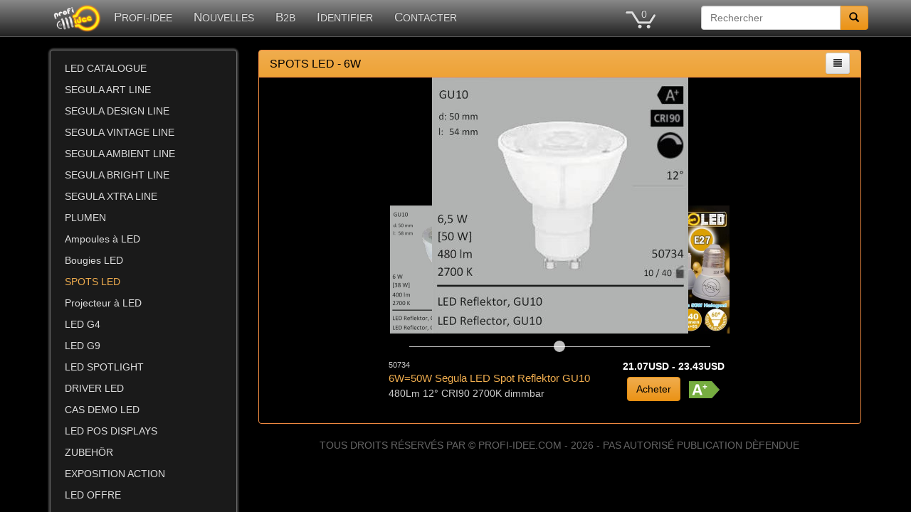

--- FILE ---
content_type: text/html
request_url: https://www.profi-idee.com/shop/6w-c-56_88.html?osCsid=b2hm8n6dnkduur8emdu5aebeb5
body_size: 5372
content:
<!DOCTYPE html>
<!--[if lt IE 7]>      <html class="no-js lt-ie9 lt-ie8 lt-ie7"> <![endif]-->
<!--[if IE 7]>         <html class="no-js lt-ie9 lt-ie8"> <![endif]-->
<!--[if IE 8]>         <html class="no-js lt-ie9"> <![endif]-->
<!--[if gt IE 8]><!--> <html class="no-js"> <!--<![endif]-->
	<head>
		<meta charset="iso-8859-1">
		<meta http-equiv="X-UA-Compatible" content="IE=edge,chrome=1">
		<meta name="keywords" content="profi-idee" />
		<meta name="viewport" content="width=device-width, initial-scale=1.0">
		<meta name="format-detection" content="telephone=no" />
		<title>PROFI-IDEE</title>
		<base href="https://www.profi-idee.com/shop/">
		<link href="css/bootstrap.32.min.css" type="text/css" rel="stylesheet" /><link href="css/bootstrap-modal-bs3patch.css" type="text/css" rel="stylesheet" />
				<link href="css/bootstrap-modal.css" type="text/css" rel="stylesheet" /><link href="css/bootstrap-theme.32.min.css" type="text/css" rel="stylesheet" />
		<script src="js/modernizr.js" language="JavaScript" type="text/javascript"></script>
		<script src="js/jquery-2.0.3.min.js" language="JavaScript" type="text/javascript"></script>
		<script src="js/bootstrap.min.32.js" language="JavaScript" type="text/javascript"></script><script src="js/jquery.touchwipe.min.js" language="JavaScript" type="text/javascript"></script><script src="js/contentflow.js" load="ProfiIdee roundabout" language="JavaScript" type="text/javascript"></script><script src="js/script.js" language="JavaScript" type="text/javascript"></script><script src="js/bootstrap-modalmanager.js" language="JavaScript" type="text/javascript"></script>
				<script src="js/bootstrap-modal.js" language="JavaScript" type="text/javascript"></script></head>
	<body>
<header class="navbar navbar-inverse navbar-fixed-top bs-docs-nav" role="banner" style="z-index: 99999">
	<div class="container" id="nwheader">
		<div class="navbar-header">
			<button class="navbar-toggle" type="button" data-toggle="collapse" data-target=".bs-navbar-collapse">
				<span class="icon-bar"></span> <span class="icon-bar"></span> <span class="icon-bar"></span>
			</button>
			<a href="/"><div id="nwlogo">&nbsp;</div></a>			
			<a href="/shop" class="navbar-brand visible-xs">PROFI-IDEE</a>
		</div>
		<nav class="collapse navbar-collapse bs-navbar-collapse" role="navigation">
			<ul class="nav navbar-nav">
								    			<li class="dropdown products visible-xs" style="z-index: 9999"><a href="#" class="dropdown-toggle" data-toggle="dropdown">PRODUITS</a>
    			<ul class="dropdown-menu">
<li><a href="https://www.profi-idee.com/shop/catalogue-c-85.html?osCsid=b2hm8n6dnkduur8emdu5aebeb5">LED CATALOGUE</a></li><li><a href="https://www.profi-idee.com/shop/segula-line-c-133.html?osCsid=b2hm8n6dnkduur8emdu5aebeb5">SEGULA ART LINE</a></li><li class="dropdown"><a class="trigger" href="https://www.profi-idee.com/shop/segula-design-line-c-113.html?osCsid=b2hm8n6dnkduur8emdu5aebeb5">SEGULA DESIGN LINE</a><ul class="dropdown-menu sub-menu"><li><a href="https://www.profi-idee.com/shop/segula-design-line-c-113.html?osCsid=b2hm8n6dnkduur8emdu5aebeb5">tous</a></li><li><a href="https://www.profi-idee.com/shop/beer-bulb-c-113_134.html?osCsid=b2hm8n6dnkduur8emdu5aebeb5">BEER BULB</a></li><li><a href="https://www.profi-idee.com/shop/wine-bulb-c-113_143.html?osCsid=b2hm8n6dnkduur8emdu5aebeb5">WINE BULB</a></li><li><a href="https://www.profi-idee.com/shop/flower-bulb-c-113_142.html?osCsid=b2hm8n6dnkduur8emdu5aebeb5">FLOWER BULB</a></li><li><a href="https://www.profi-idee.com/shop/bulbs-c-113_137.html?osCsid=b2hm8n6dnkduur8emdu5aebeb5">BULBS</a></li><li><a href="https://www.profi-idee.com/shop/candles-c-113_140.html?osCsid=b2hm8n6dnkduur8emdu5aebeb5">CANDLES</a></li><li><a href="https://www.profi-idee.com/shop/ellipse-c-113_135.html?osCsid=b2hm8n6dnkduur8emdu5aebeb5">ELLIPSE</a></li><li><a href="https://www.profi-idee.com/shop/rustika-c-113_138.html?osCsid=b2hm8n6dnkduur8emdu5aebeb5">RUSTIKA</a></li><li><a href="https://www.profi-idee.com/shop/mushroom-c-113_145.html?osCsid=b2hm8n6dnkduur8emdu5aebeb5">MUSHROOM</a></li><li><a href="https://www.profi-idee.com/shop/globe-c-113_139.html?osCsid=b2hm8n6dnkduur8emdu5aebeb5">GLOBE</a></li><li><a href="https://www.profi-idee.com/shop/globe-c-113_144.html?osCsid=b2hm8n6dnkduur8emdu5aebeb5">GLOBE XL</a></li><li><a href="https://www.profi-idee.com/shop/tubes-c-113_136.html?osCsid=b2hm8n6dnkduur8emdu5aebeb5">TUBES</a></li></ul></li><li class="dropdown"><a class="trigger" href="https://www.profi-idee.com/shop/segula-vintage-line-c-102.html?osCsid=b2hm8n6dnkduur8emdu5aebeb5">SEGULA VINTAGE LINE</a><ul class="dropdown-menu sub-menu"><li><a href="https://www.profi-idee.com/shop/segula-vintage-line-c-102.html?osCsid=b2hm8n6dnkduur8emdu5aebeb5">tous</a></li><li><a href="https://www.profi-idee.com/shop/bulbs-c-102_108.html?osCsid=b2hm8n6dnkduur8emdu5aebeb5">BULBS</a></li><li><a href="https://www.profi-idee.com/shop/rustika-c-102_122.html?osCsid=b2hm8n6dnkduur8emdu5aebeb5">RUSTIKA</a></li><li><a href="https://www.profi-idee.com/shop/globes-c-102_110.html?osCsid=b2hm8n6dnkduur8emdu5aebeb5">GLOBES</a></li><li><a href="https://www.profi-idee.com/shop/golden-globes-c-102_124.html?osCsid=b2hm8n6dnkduur8emdu5aebeb5">GOLDEN GLOBES</a></li><li><a href="https://www.profi-idee.com/shop/candles-c-102_107.html?osCsid=b2hm8n6dnkduur8emdu5aebeb5">CANDLES</a></li><li><a href="https://www.profi-idee.com/shop/mirror-head-c-102_106.html?osCsid=b2hm8n6dnkduur8emdu5aebeb5">MIRROR-HEAD</a></li><li><a href="https://www.profi-idee.com/shop/tube-line-c-102_109.html?osCsid=b2hm8n6dnkduur8emdu5aebeb5">TUBE LINE</a></li><li><a href="https://www.profi-idee.com/shop/g9-c-102_104.html?osCsid=b2hm8n6dnkduur8emdu5aebeb5">G9</a></li><li><a href="https://www.profi-idee.com/shop/24v-c-102_146.html?osCsid=b2hm8n6dnkduur8emdu5aebeb5">24V</a></li></ul></li><li><a href="https://www.profi-idee.com/shop/segula-ambient-line-c-112.html?osCsid=b2hm8n6dnkduur8emdu5aebeb5">SEGULA AMBIENT LINE</a></li><li class="dropdown"><a class="trigger" href="https://www.profi-idee.com/shop/segula-bright-line-c-103.html?osCsid=b2hm8n6dnkduur8emdu5aebeb5">SEGULA BRIGHT LINE</a><ul class="dropdown-menu sub-menu"><li><a href="https://www.profi-idee.com/shop/segula-bright-line-c-103.html?osCsid=b2hm8n6dnkduur8emdu5aebeb5">tous</a></li><li><a href="https://www.profi-idee.com/shop/tubes-c-103_130.html?osCsid=b2hm8n6dnkduur8emdu5aebeb5">TUBES</a></li><li><a href="https://www.profi-idee.com/shop/ellipse-c-103_131.html?osCsid=b2hm8n6dnkduur8emdu5aebeb5">ELLIPSE</a></li><li><a href="https://www.profi-idee.com/shop/ampoule-c-103_119.html?osCsid=b2hm8n6dnkduur8emdu5aebeb5">AMPOULE</a></li><li><a href="https://www.profi-idee.com/shop/globe-c-103_121.html?osCsid=b2hm8n6dnkduur8emdu5aebeb5">GLOBE</a></li><li><a href="https://www.profi-idee.com/shop/candles-c-103_128.html?osCsid=b2hm8n6dnkduur8emdu5aebeb5">CANDLES</a></li><li><a href="https://www.profi-idee.com/shop/spots-c-103_123.html?osCsid=b2hm8n6dnkduur8emdu5aebeb5">SPOTS</a></li><li><a href="https://www.profi-idee.com/shop/spotlight-c-103_120.html?osCsid=b2hm8n6dnkduur8emdu5aebeb5">SPOTLIGHT</a></li><li><a href="https://www.profi-idee.com/shop/r7s-c-103_127.html?osCsid=b2hm8n6dnkduur8emdu5aebeb5">R7S</a></li><li><a href="https://www.profi-idee.com/shop/g4-c-103_125.html?osCsid=b2hm8n6dnkduur8emdu5aebeb5">G4</a></li><li><a href="https://www.profi-idee.com/shop/g9-c-103_126.html?osCsid=b2hm8n6dnkduur8emdu5aebeb5">G9</a></li></ul></li><li><a href="https://www.profi-idee.com/shop/segula-xtra-line-c-114.html?osCsid=b2hm8n6dnkduur8emdu5aebeb5">SEGULA XTRA LINE</a></li><li><a href="https://www.profi-idee.com/shop/plumen-c-147.html?osCsid=b2hm8n6dnkduur8emdu5aebeb5">PLUMEN</a></li><li class="dropdown"><a class="trigger" href="https://www.profi-idee.com/shop/ampoules-c-54.html?osCsid=b2hm8n6dnkduur8emdu5aebeb5">Ampoules à LED</a><ul class="dropdown-menu sub-menu"><li><a href="https://www.profi-idee.com/shop/ampoules-c-54.html?osCsid=b2hm8n6dnkduur8emdu5aebeb5">tous</a></li><li><a href="https://www.profi-idee.com/shop/e14---2w-c-54_75.html?osCsid=b2hm8n6dnkduur8emdu5aebeb5">E14 - 2W</a></li><li><a href="https://www.profi-idee.com/shop/e27---2w-c-54_98.html?osCsid=b2hm8n6dnkduur8emdu5aebeb5">E27 - 2W</a></li><li><a href="https://www.profi-idee.com/shop/e27---3w-c-54_86.html?osCsid=b2hm8n6dnkduur8emdu5aebeb5">E27 - 3W</a></li><li><a href="https://www.profi-idee.com/shop/e14---4w-c-54_99.html?osCsid=b2hm8n6dnkduur8emdu5aebeb5">E14 - 4W</a></li><li><a href="https://www.profi-idee.com/shop/e27---4w-c-54_100.html?osCsid=b2hm8n6dnkduur8emdu5aebeb5">E27 - 4W</a></li><li><a href="https://www.profi-idee.com/shop/e27---6w-c-54_71.html?osCsid=b2hm8n6dnkduur8emdu5aebeb5">E27 - 6W</a></li><li><a href="https://www.profi-idee.com/shop/e27---7w-c-54_97.html?osCsid=b2hm8n6dnkduur8emdu5aebeb5">E27 - 7W</a></li><li><a href="https://www.profi-idee.com/shop/e27---8w-c-54_96.html?osCsid=b2hm8n6dnkduur8emdu5aebeb5">E27 - 8W</a></li><li><a href="https://www.profi-idee.com/shop/e27---12w-c-54_73.html?osCsid=b2hm8n6dnkduur8emdu5aebeb5">E27 - 12W</a></li><li><a href="https://www.profi-idee.com/shop/e27---15w-c-54_74.html?osCsid=b2hm8n6dnkduur8emdu5aebeb5">E27 - 15W</a></li></ul></li><li class="dropdown"><a class="trigger" href="https://www.profi-idee.com/shop/bougies-c-55.html?osCsid=b2hm8n6dnkduur8emdu5aebeb5">Bougies LED</a><ul class="dropdown-menu sub-menu"><li><a href="https://www.profi-idee.com/shop/bougies-c-55.html?osCsid=b2hm8n6dnkduur8emdu5aebeb5">tous</a></li><li><a href="https://www.profi-idee.com/shop/2w-c-55_94.html?osCsid=b2hm8n6dnkduur8emdu5aebeb5">2W</a></li><li><a href="https://www.profi-idee.com/shop/3w-c-55_68.html?osCsid=b2hm8n6dnkduur8emdu5aebeb5">3W</a></li><li><a href="https://www.profi-idee.com/shop/4w-c-55_70.html?osCsid=b2hm8n6dnkduur8emdu5aebeb5">4W</a></li></ul></li><li class="dropdown current"><a class="trigger" href="https://www.profi-idee.com/shop/spots-c-56.html?osCsid=b2hm8n6dnkduur8emdu5aebeb5">SPOTS LED</a><ul class="dropdown-menu sub-menu"><li><a href="https://www.profi-idee.com/shop/spots-c-56.html?osCsid=b2hm8n6dnkduur8emdu5aebeb5">tous</a></li><li><a href="https://www.profi-idee.com/shop/4-5w-c-56_87.html?osCsid=b2hm8n6dnkduur8emdu5aebeb5">4-5W</a></li><li class="current"><a href="https://www.profi-idee.com/shop/6w-c-56_88.html?osCsid=b2hm8n6dnkduur8emdu5aebeb5">6W</a></li><li><a href="https://www.profi-idee.com/shop/7w-c-56_89.html?osCsid=b2hm8n6dnkduur8emdu5aebeb5">7W</a></li></ul></li><li><a href="https://www.profi-idee.com/shop/projecteur-c-62.html?osCsid=b2hm8n6dnkduur8emdu5aebeb5">Projecteur à LED</a></li><li><a href="https://www.profi-idee.com/shop/led-g4-c-64.html?osCsid=b2hm8n6dnkduur8emdu5aebeb5">LED G4</a></li><li><a href="https://www.profi-idee.com/shop/led-g9-c-61.html?osCsid=b2hm8n6dnkduur8emdu5aebeb5">LED G9</a></li><li><a href="https://www.profi-idee.com/shop/spotlight-c-83.html?osCsid=b2hm8n6dnkduur8emdu5aebeb5">LED SPOTLIGHT</a></li><li><a href="https://www.profi-idee.com/shop/driver-c-65.html?osCsid=b2hm8n6dnkduur8emdu5aebeb5">DRIVER LED</a></li><li><a href="https://www.profi-idee.com/shop/demo-c-66.html?osCsid=b2hm8n6dnkduur8emdu5aebeb5">CAS DEMO LED</a></li><li><a href="https://www.profi-idee.com/shop/displays-c-84.html?osCsid=b2hm8n6dnkduur8emdu5aebeb5">LED POS DISPLAYS</a></li><li><a href="https://www.profi-idee.com/shop/zubehr-c-92.html?osCsid=b2hm8n6dnkduur8emdu5aebeb5">ZUBEHÖR</a></li><li><a href="https://www.profi-idee.com/shop/exposition-action-c-101.html?osCsid=b2hm8n6dnkduur8emdu5aebeb5">EXPOSITION ACTION</a></li><li><a href="https://www.profi-idee.com/shop/offre-c-52.html?osCsid=b2hm8n6dnkduur8emdu5aebeb5">LED OFFRE</a></li><li><a href="https://www.profi-idee.com/shop/nouvelles-c-95.html?osCsid=b2hm8n6dnkduur8emdu5aebeb5">NOUVELLES</a></li>    			</ul>
    			</li>
				
				<li class="dropdown" style="z-index: 99999">
					<a href="https://www.profi-idee.com/shop/profi-idee-gmbh-pm-8.html?osCsid=b2hm8n6dnkduur8emdu5aebeb5" class="dropdown-toggle" data-toggle="dropdown">PROFI-IDEE</a>
					<ul class="dropdown-menu">
<li><a href="https://www.profi-idee.com/shop/nous-rendre-visite-pm-22.html?osCsid=b2hm8n6dnkduur8emdu5aebeb5">nous rendre visite</a></li><li><a href="https://www.profi-idee.com/shop/profi-idee-gmbh-pm-8.html?osCsid=b2hm8n6dnkduur8emdu5aebeb5">Profi-Idee LED GmbH</a></li><li><a href="https://www.profi-idee.com/shop/nouvelles-pm-14.html?osCsid=b2hm8n6dnkduur8emdu5aebeb5">Nouvelles</a></li><li><a href="https://www.profi-idee.com/shop/gros-pm-9.html?osCsid=b2hm8n6dnkduur8emdu5aebeb5">De Gros</a></li><li><a href="https://www.profi-idee.com/shop/empreinte-pm-7.html?osCsid=b2hm8n6dnkduur8emdu5aebeb5">Empreinte</a></li><li><a href="https://www.profi-idee.com/shop/tats-dutilisation-pm-4.html?osCsid=b2hm8n6dnkduur8emdu5aebeb5">États d'utilisation</a></li><li><a href="https://www.profi-idee.com/shop/intimit-pm-5.html?osCsid=b2hm8n6dnkduur8emdu5aebeb5">Intimité</a></li><li><a href="https://www.profi-idee.com/shop/livraison-pm-3.html?osCsid=b2hm8n6dnkduur8emdu5aebeb5">La livraison</a></li><li><a href="https://www.profi-idee.com/shop/paiement-pm-20.html?osCsid=b2hm8n6dnkduur8emdu5aebeb5">paiement</a></li><li><a href="https://www.profi-idee.com/shop/newsletter-pm-21.html?osCsid=b2hm8n6dnkduur8emdu5aebeb5">Newsletter</a></li><li><a href="https://www.profi-idee.com/shop/compatibilit-gradateur-pm-24.html?osCsid=b2hm8n6dnkduur8emdu5aebeb5">compatibilité gradateur</a></li><li><a href="https://www.profi-idee.com/shop/ratings-pm-23.html?osCsid=b2hm8n6dnkduur8emdu5aebeb5">Ratings</a></li><li><a href="https://www.profi-idee.com/shop/contact_us.php?osCsid=b2hm8n6dnkduur8emdu5aebeb5">Nous contacter</a></li>					
					</ul>
				</li>
				<li><a href="https://www.profi-idee.com/shop/nouvelles-pm-14.html?osCsid=b2hm8n6dnkduur8emdu5aebeb5">NOUVELLES</a></li>
				<li><a href="https://www.profi-idee.com/shop/gros-pm-9.html?osCsid=b2hm8n6dnkduur8emdu5aebeb5">B2B</a></li>
				
				<li><a href="https://www.profi-idee.com/shop/login.php?osCsid=b2hm8n6dnkduur8emdu5aebeb5">IDENTIFIER</a></li>
				<li><a href="https://www.profi-idee.com/shop/contact_us.php?osCsid=b2hm8n6dnkduur8emdu5aebeb5">CONTACTER</a></li>
			</ul>
			<ul class="nav navbar-nav navbar-right visible-sm visible-xs">
			
      			<li class="dropdown" style="z-index: 99999"><a href="#" class="dropdown-toggle cart-parent" data-toggle="dropdown">
      				<span class="hidden-sm">PANIER <span class="badge">0</span></span>
      				<span class="hidden-xs cart"><span class="cart-count">0</span></span>
      			</a></li>
    		</ul>
    		<ul class="nav navbar-nav visible-sm visible-xs col-sm-6">
    			<li class="dropdown products hidden-xs" style="z-index: 9999"><a href="#" class="dropdown-toggle" data-toggle="dropdown">PRODUITS</a>
    			<ul class="dropdown-menu">
<li><a href="https://www.profi-idee.com/shop/catalogue-c-85.html?osCsid=b2hm8n6dnkduur8emdu5aebeb5">LED CATALOGUE</a></li><li><a href="https://www.profi-idee.com/shop/segula-line-c-133.html?osCsid=b2hm8n6dnkduur8emdu5aebeb5">SEGULA ART LINE</a></li><li class="dropdown"><a class="trigger" href="https://www.profi-idee.com/shop/segula-design-line-c-113.html?osCsid=b2hm8n6dnkduur8emdu5aebeb5">SEGULA DESIGN LINE</a><ul class="dropdown-menu sub-menu"><li><a href="https://www.profi-idee.com/shop/segula-design-line-c-113.html?osCsid=b2hm8n6dnkduur8emdu5aebeb5">tous</a></li><li><a href="https://www.profi-idee.com/shop/beer-bulb-c-113_134.html?osCsid=b2hm8n6dnkduur8emdu5aebeb5">BEER BULB</a></li><li><a href="https://www.profi-idee.com/shop/wine-bulb-c-113_143.html?osCsid=b2hm8n6dnkduur8emdu5aebeb5">WINE BULB</a></li><li><a href="https://www.profi-idee.com/shop/flower-bulb-c-113_142.html?osCsid=b2hm8n6dnkduur8emdu5aebeb5">FLOWER BULB</a></li><li><a href="https://www.profi-idee.com/shop/bulbs-c-113_137.html?osCsid=b2hm8n6dnkduur8emdu5aebeb5">BULBS</a></li><li><a href="https://www.profi-idee.com/shop/candles-c-113_140.html?osCsid=b2hm8n6dnkduur8emdu5aebeb5">CANDLES</a></li><li><a href="https://www.profi-idee.com/shop/ellipse-c-113_135.html?osCsid=b2hm8n6dnkduur8emdu5aebeb5">ELLIPSE</a></li><li><a href="https://www.profi-idee.com/shop/rustika-c-113_138.html?osCsid=b2hm8n6dnkduur8emdu5aebeb5">RUSTIKA</a></li><li><a href="https://www.profi-idee.com/shop/mushroom-c-113_145.html?osCsid=b2hm8n6dnkduur8emdu5aebeb5">MUSHROOM</a></li><li><a href="https://www.profi-idee.com/shop/globe-c-113_139.html?osCsid=b2hm8n6dnkduur8emdu5aebeb5">GLOBE</a></li><li><a href="https://www.profi-idee.com/shop/globe-c-113_144.html?osCsid=b2hm8n6dnkduur8emdu5aebeb5">GLOBE XL</a></li><li><a href="https://www.profi-idee.com/shop/tubes-c-113_136.html?osCsid=b2hm8n6dnkduur8emdu5aebeb5">TUBES</a></li></ul></li><li class="dropdown"><a class="trigger" href="https://www.profi-idee.com/shop/segula-vintage-line-c-102.html?osCsid=b2hm8n6dnkduur8emdu5aebeb5">SEGULA VINTAGE LINE</a><ul class="dropdown-menu sub-menu"><li><a href="https://www.profi-idee.com/shop/segula-vintage-line-c-102.html?osCsid=b2hm8n6dnkduur8emdu5aebeb5">tous</a></li><li><a href="https://www.profi-idee.com/shop/bulbs-c-102_108.html?osCsid=b2hm8n6dnkduur8emdu5aebeb5">BULBS</a></li><li><a href="https://www.profi-idee.com/shop/rustika-c-102_122.html?osCsid=b2hm8n6dnkduur8emdu5aebeb5">RUSTIKA</a></li><li><a href="https://www.profi-idee.com/shop/globes-c-102_110.html?osCsid=b2hm8n6dnkduur8emdu5aebeb5">GLOBES</a></li><li><a href="https://www.profi-idee.com/shop/golden-globes-c-102_124.html?osCsid=b2hm8n6dnkduur8emdu5aebeb5">GOLDEN GLOBES</a></li><li><a href="https://www.profi-idee.com/shop/candles-c-102_107.html?osCsid=b2hm8n6dnkduur8emdu5aebeb5">CANDLES</a></li><li><a href="https://www.profi-idee.com/shop/mirror-head-c-102_106.html?osCsid=b2hm8n6dnkduur8emdu5aebeb5">MIRROR-HEAD</a></li><li><a href="https://www.profi-idee.com/shop/tube-line-c-102_109.html?osCsid=b2hm8n6dnkduur8emdu5aebeb5">TUBE LINE</a></li><li><a href="https://www.profi-idee.com/shop/g9-c-102_104.html?osCsid=b2hm8n6dnkduur8emdu5aebeb5">G9</a></li><li><a href="https://www.profi-idee.com/shop/24v-c-102_146.html?osCsid=b2hm8n6dnkduur8emdu5aebeb5">24V</a></li></ul></li><li><a href="https://www.profi-idee.com/shop/segula-ambient-line-c-112.html?osCsid=b2hm8n6dnkduur8emdu5aebeb5">SEGULA AMBIENT LINE</a></li><li class="dropdown"><a class="trigger" href="https://www.profi-idee.com/shop/segula-bright-line-c-103.html?osCsid=b2hm8n6dnkduur8emdu5aebeb5">SEGULA BRIGHT LINE</a><ul class="dropdown-menu sub-menu"><li><a href="https://www.profi-idee.com/shop/segula-bright-line-c-103.html?osCsid=b2hm8n6dnkduur8emdu5aebeb5">tous</a></li><li><a href="https://www.profi-idee.com/shop/tubes-c-103_130.html?osCsid=b2hm8n6dnkduur8emdu5aebeb5">TUBES</a></li><li><a href="https://www.profi-idee.com/shop/ellipse-c-103_131.html?osCsid=b2hm8n6dnkduur8emdu5aebeb5">ELLIPSE</a></li><li><a href="https://www.profi-idee.com/shop/ampoule-c-103_119.html?osCsid=b2hm8n6dnkduur8emdu5aebeb5">AMPOULE</a></li><li><a href="https://www.profi-idee.com/shop/globe-c-103_121.html?osCsid=b2hm8n6dnkduur8emdu5aebeb5">GLOBE</a></li><li><a href="https://www.profi-idee.com/shop/candles-c-103_128.html?osCsid=b2hm8n6dnkduur8emdu5aebeb5">CANDLES</a></li><li><a href="https://www.profi-idee.com/shop/spots-c-103_123.html?osCsid=b2hm8n6dnkduur8emdu5aebeb5">SPOTS</a></li><li><a href="https://www.profi-idee.com/shop/spotlight-c-103_120.html?osCsid=b2hm8n6dnkduur8emdu5aebeb5">SPOTLIGHT</a></li><li><a href="https://www.profi-idee.com/shop/r7s-c-103_127.html?osCsid=b2hm8n6dnkduur8emdu5aebeb5">R7S</a></li><li><a href="https://www.profi-idee.com/shop/g4-c-103_125.html?osCsid=b2hm8n6dnkduur8emdu5aebeb5">G4</a></li><li><a href="https://www.profi-idee.com/shop/g9-c-103_126.html?osCsid=b2hm8n6dnkduur8emdu5aebeb5">G9</a></li></ul></li><li><a href="https://www.profi-idee.com/shop/segula-xtra-line-c-114.html?osCsid=b2hm8n6dnkduur8emdu5aebeb5">SEGULA XTRA LINE</a></li><li><a href="https://www.profi-idee.com/shop/plumen-c-147.html?osCsid=b2hm8n6dnkduur8emdu5aebeb5">PLUMEN</a></li><li class="dropdown"><a class="trigger" href="https://www.profi-idee.com/shop/ampoules-c-54.html?osCsid=b2hm8n6dnkduur8emdu5aebeb5">Ampoules à LED</a><ul class="dropdown-menu sub-menu"><li><a href="https://www.profi-idee.com/shop/ampoules-c-54.html?osCsid=b2hm8n6dnkduur8emdu5aebeb5">tous</a></li><li><a href="https://www.profi-idee.com/shop/e14---2w-c-54_75.html?osCsid=b2hm8n6dnkduur8emdu5aebeb5">E14 - 2W</a></li><li><a href="https://www.profi-idee.com/shop/e27---2w-c-54_98.html?osCsid=b2hm8n6dnkduur8emdu5aebeb5">E27 - 2W</a></li><li><a href="https://www.profi-idee.com/shop/e27---3w-c-54_86.html?osCsid=b2hm8n6dnkduur8emdu5aebeb5">E27 - 3W</a></li><li><a href="https://www.profi-idee.com/shop/e14---4w-c-54_99.html?osCsid=b2hm8n6dnkduur8emdu5aebeb5">E14 - 4W</a></li><li><a href="https://www.profi-idee.com/shop/e27---4w-c-54_100.html?osCsid=b2hm8n6dnkduur8emdu5aebeb5">E27 - 4W</a></li><li><a href="https://www.profi-idee.com/shop/e27---6w-c-54_71.html?osCsid=b2hm8n6dnkduur8emdu5aebeb5">E27 - 6W</a></li><li><a href="https://www.profi-idee.com/shop/e27---7w-c-54_97.html?osCsid=b2hm8n6dnkduur8emdu5aebeb5">E27 - 7W</a></li><li><a href="https://www.profi-idee.com/shop/e27---8w-c-54_96.html?osCsid=b2hm8n6dnkduur8emdu5aebeb5">E27 - 8W</a></li><li><a href="https://www.profi-idee.com/shop/e27---12w-c-54_73.html?osCsid=b2hm8n6dnkduur8emdu5aebeb5">E27 - 12W</a></li><li><a href="https://www.profi-idee.com/shop/e27---15w-c-54_74.html?osCsid=b2hm8n6dnkduur8emdu5aebeb5">E27 - 15W</a></li></ul></li><li class="dropdown"><a class="trigger" href="https://www.profi-idee.com/shop/bougies-c-55.html?osCsid=b2hm8n6dnkduur8emdu5aebeb5">Bougies LED</a><ul class="dropdown-menu sub-menu"><li><a href="https://www.profi-idee.com/shop/bougies-c-55.html?osCsid=b2hm8n6dnkduur8emdu5aebeb5">tous</a></li><li><a href="https://www.profi-idee.com/shop/2w-c-55_94.html?osCsid=b2hm8n6dnkduur8emdu5aebeb5">2W</a></li><li><a href="https://www.profi-idee.com/shop/3w-c-55_68.html?osCsid=b2hm8n6dnkduur8emdu5aebeb5">3W</a></li><li><a href="https://www.profi-idee.com/shop/4w-c-55_70.html?osCsid=b2hm8n6dnkduur8emdu5aebeb5">4W</a></li></ul></li><li class="dropdown current"><a class="trigger" href="https://www.profi-idee.com/shop/spots-c-56.html?osCsid=b2hm8n6dnkduur8emdu5aebeb5">SPOTS LED</a><ul class="dropdown-menu sub-menu"><li><a href="https://www.profi-idee.com/shop/spots-c-56.html?osCsid=b2hm8n6dnkduur8emdu5aebeb5">tous</a></li><li><a href="https://www.profi-idee.com/shop/4-5w-c-56_87.html?osCsid=b2hm8n6dnkduur8emdu5aebeb5">4-5W</a></li><li class="current"><a href="https://www.profi-idee.com/shop/6w-c-56_88.html?osCsid=b2hm8n6dnkduur8emdu5aebeb5">6W</a></li><li><a href="https://www.profi-idee.com/shop/7w-c-56_89.html?osCsid=b2hm8n6dnkduur8emdu5aebeb5">7W</a></li></ul></li><li><a href="https://www.profi-idee.com/shop/projecteur-c-62.html?osCsid=b2hm8n6dnkduur8emdu5aebeb5">Projecteur à LED</a></li><li><a href="https://www.profi-idee.com/shop/led-g4-c-64.html?osCsid=b2hm8n6dnkduur8emdu5aebeb5">LED G4</a></li><li><a href="https://www.profi-idee.com/shop/led-g9-c-61.html?osCsid=b2hm8n6dnkduur8emdu5aebeb5">LED G9</a></li><li><a href="https://www.profi-idee.com/shop/spotlight-c-83.html?osCsid=b2hm8n6dnkduur8emdu5aebeb5">LED SPOTLIGHT</a></li><li><a href="https://www.profi-idee.com/shop/driver-c-65.html?osCsid=b2hm8n6dnkduur8emdu5aebeb5">DRIVER LED</a></li><li><a href="https://www.profi-idee.com/shop/demo-c-66.html?osCsid=b2hm8n6dnkduur8emdu5aebeb5">CAS DEMO LED</a></li><li><a href="https://www.profi-idee.com/shop/displays-c-84.html?osCsid=b2hm8n6dnkduur8emdu5aebeb5">LED POS DISPLAYS</a></li><li><a href="https://www.profi-idee.com/shop/zubehr-c-92.html?osCsid=b2hm8n6dnkduur8emdu5aebeb5">ZUBEHÖR</a></li><li><a href="https://www.profi-idee.com/shop/exposition-action-c-101.html?osCsid=b2hm8n6dnkduur8emdu5aebeb5">EXPOSITION ACTION</a></li><li><a href="https://www.profi-idee.com/shop/offre-c-52.html?osCsid=b2hm8n6dnkduur8emdu5aebeb5">LED OFFRE</a></li><li><a href="https://www.profi-idee.com/shop/nouvelles-c-95.html?osCsid=b2hm8n6dnkduur8emdu5aebeb5">NOUVELLES</a></li>    			</ul>
    		</li>    		
    		<li class="dropdown" style="z-index: 9999"><a href="#" class="dropdown-toggle" data-toggle="dropdown">
<span class="visible-sm"><img src="includes/languages/french/images/icon.gif" width="32" height="22" border="0" alt=" Français " title=" Français "></span><span class="visible-xs">FRANçAIS</span>    		</a><ul class="dropdown-menu"><li><a href="https://www.profi-idee.com/shop/6w-c-56_88.html?language=en&amp;osCsid=b2hm8n6dnkduur8emdu5aebeb5"><img src="includes/languages/english/images/icon.gif" width="32" height="22" border="0" alt=" English " title=" English "> English</a></li><li><a href="https://www.profi-idee.com/shop/6w-c-56_88.html?language=fr&amp;osCsid=b2hm8n6dnkduur8emdu5aebeb5"><img src="includes/languages/french/images/icon.gif" width="32" height="22" border="0" alt=" Français " title=" Français "> Français</a></li><li><a href="https://www.profi-idee.com/shop/6w-c-56_88.html?language=de&amp;osCsid=b2hm8n6dnkduur8emdu5aebeb5"><img src="includes/languages/german/images/icon.gif" width="32" height="22" border="0" alt=" Deutsch " title=" Deutsch "> Deutsch</a></li><li><a href="https://www.profi-idee.com/shop/6w-c-56_88.html?language=it&amp;osCsid=b2hm8n6dnkduur8emdu5aebeb5"><img src="includes/languages/italian/images/icon.gif" width="32" height="22" border="0" alt=" Italiano " title=" Italiano "> Italiano</a></li></ul></li>
    		<li class="dropdown" style="z-index: 9999"><a href="#" class="dropdown-toggle" data-toggle="dropdown">
USD  					  		
    		</a><ul class="dropdown-menu"><li><a href="https://www.profi-idee.com/shop/6w-c-56_88.html?currency=EUR&amp;osCsid=b2hm8n6dnkduur8emdu5aebeb5">Euro</a></li><li><a href="https://www.profi-idee.com/shop/6w-c-56_88.html?currency=USD&amp;osCsid=b2hm8n6dnkduur8emdu5aebeb5">Dollar</a></li><li><a href="https://www.profi-idee.com/shop/6w-c-56_88.html?currency=GBP&amp;osCsid=b2hm8n6dnkduur8emdu5aebeb5">British Pound</a></li><li><a href="https://www.profi-idee.com/shop/6w-c-56_88.html?currency=JPY&amp;osCsid=b2hm8n6dnkduur8emdu5aebeb5">Japanese Yen</a></li></ul></li>
    		</ul>    			
    		<div class="nav col-md-3 col-sm-6 navbar-right navbar-form-container">				
				<form name="quick_find" action="https://www.profi-idee.com/shop/advanced_search_result.php" method="get" class="nav navbar-form navbar-right" role="search">					<div class="input-group">						    			
						<input type="text" name="keywords" class="form-control" placeholder="Rechercher">    					<span class="input-group-btn">
    						<button type="submit" class="btn btn-profi"><span class="glyphicon glyphicon-search"></span></button>
    					</span>
    				</div>
    				<input type="hidden" name="osCsid" value="b2hm8n6dnkduur8emdu5aebeb5">    			
    			</form>		
    		</div>
    		<ul class="nav navbar-nav navbar-right hidden-sm hidden-xs">
      			<li class="dropdown" style="z-index: 99999"><a href="#" class="dropdown-toggle cart-parent" data-toggle="dropdown">
      				<span class="hidden-xs cart"><span class="cart-count">0</span></span>
      			</a></li>
    		</ul>    			    		
		</nav>
	</div>
</header>

<div class="container">
	<div class="row">
		<div class="col-md-3 hidden-sm hidden-xs" style="z-index: 99998">
			<div class="bs-sidebar hidden-print" role="complementary" data-spy="affix">
            	<ul class="nav bs-sidenav">
<li><a href="https://www.profi-idee.com/shop/catalogue-c-85.html?osCsid=b2hm8n6dnkduur8emdu5aebeb5">LED CATALOGUE</a></li><li><a href="https://www.profi-idee.com/shop/segula-line-c-133.html?osCsid=b2hm8n6dnkduur8emdu5aebeb5">SEGULA ART LINE</a></li><li class="dropdown" style="z-index: 999900"><a class="dropdown-toggle" data-toggle="dropdown" href="https://www.profi-idee.com/shop/segula-design-line-c-113.html?osCsid=b2hm8n6dnkduur8emdu5aebeb5">SEGULA DESIGN LINE</a><ul class="dropdown-menu"><li><a href="https://www.profi-idee.com/shop/segula-design-line-c-113.html?osCsid=b2hm8n6dnkduur8emdu5aebeb5">tous</a></li><li><a href="https://www.profi-idee.com/shop/beer-bulb-c-113_134.html?osCsid=b2hm8n6dnkduur8emdu5aebeb5">BEER BULB</a></li><li><a href="https://www.profi-idee.com/shop/wine-bulb-c-113_143.html?osCsid=b2hm8n6dnkduur8emdu5aebeb5">WINE BULB</a></li><li><a href="https://www.profi-idee.com/shop/flower-bulb-c-113_142.html?osCsid=b2hm8n6dnkduur8emdu5aebeb5">FLOWER BULB</a></li><li><a href="https://www.profi-idee.com/shop/bulbs-c-113_137.html?osCsid=b2hm8n6dnkduur8emdu5aebeb5">BULBS</a></li><li><a href="https://www.profi-idee.com/shop/candles-c-113_140.html?osCsid=b2hm8n6dnkduur8emdu5aebeb5">CANDLES</a></li><li><a href="https://www.profi-idee.com/shop/ellipse-c-113_135.html?osCsid=b2hm8n6dnkduur8emdu5aebeb5">ELLIPSE</a></li><li><a href="https://www.profi-idee.com/shop/rustika-c-113_138.html?osCsid=b2hm8n6dnkduur8emdu5aebeb5">RUSTIKA</a></li><li><a href="https://www.profi-idee.com/shop/mushroom-c-113_145.html?osCsid=b2hm8n6dnkduur8emdu5aebeb5">MUSHROOM</a></li><li><a href="https://www.profi-idee.com/shop/globe-c-113_139.html?osCsid=b2hm8n6dnkduur8emdu5aebeb5">GLOBE</a></li><li><a href="https://www.profi-idee.com/shop/globe-c-113_144.html?osCsid=b2hm8n6dnkduur8emdu5aebeb5">GLOBE XL</a></li><li><a href="https://www.profi-idee.com/shop/tubes-c-113_136.html?osCsid=b2hm8n6dnkduur8emdu5aebeb5">TUBES</a></li></ul></li><li class="dropdown" style="z-index: 999900"><a class="dropdown-toggle" data-toggle="dropdown" href="https://www.profi-idee.com/shop/segula-vintage-line-c-102.html?osCsid=b2hm8n6dnkduur8emdu5aebeb5">SEGULA VINTAGE LINE</a><ul class="dropdown-menu"><li><a href="https://www.profi-idee.com/shop/segula-vintage-line-c-102.html?osCsid=b2hm8n6dnkduur8emdu5aebeb5">tous</a></li><li><a href="https://www.profi-idee.com/shop/bulbs-c-102_108.html?osCsid=b2hm8n6dnkduur8emdu5aebeb5">BULBS</a></li><li><a href="https://www.profi-idee.com/shop/rustika-c-102_122.html?osCsid=b2hm8n6dnkduur8emdu5aebeb5">RUSTIKA</a></li><li><a href="https://www.profi-idee.com/shop/globes-c-102_110.html?osCsid=b2hm8n6dnkduur8emdu5aebeb5">GLOBES</a></li><li><a href="https://www.profi-idee.com/shop/golden-globes-c-102_124.html?osCsid=b2hm8n6dnkduur8emdu5aebeb5">GOLDEN GLOBES</a></li><li><a href="https://www.profi-idee.com/shop/candles-c-102_107.html?osCsid=b2hm8n6dnkduur8emdu5aebeb5">CANDLES</a></li><li><a href="https://www.profi-idee.com/shop/mirror-head-c-102_106.html?osCsid=b2hm8n6dnkduur8emdu5aebeb5">MIRROR-HEAD</a></li><li><a href="https://www.profi-idee.com/shop/tube-line-c-102_109.html?osCsid=b2hm8n6dnkduur8emdu5aebeb5">TUBE LINE</a></li><li><a href="https://www.profi-idee.com/shop/g9-c-102_104.html?osCsid=b2hm8n6dnkduur8emdu5aebeb5">G9</a></li><li><a href="https://www.profi-idee.com/shop/24v-c-102_146.html?osCsid=b2hm8n6dnkduur8emdu5aebeb5">24V</a></li></ul></li><li><a href="https://www.profi-idee.com/shop/segula-ambient-line-c-112.html?osCsid=b2hm8n6dnkduur8emdu5aebeb5">SEGULA AMBIENT LINE</a></li><li class="dropdown" style="z-index: 999900"><a class="dropdown-toggle" data-toggle="dropdown" href="https://www.profi-idee.com/shop/segula-bright-line-c-103.html?osCsid=b2hm8n6dnkduur8emdu5aebeb5">SEGULA BRIGHT LINE</a><ul class="dropdown-menu"><li><a href="https://www.profi-idee.com/shop/segula-bright-line-c-103.html?osCsid=b2hm8n6dnkduur8emdu5aebeb5">tous</a></li><li><a href="https://www.profi-idee.com/shop/tubes-c-103_130.html?osCsid=b2hm8n6dnkduur8emdu5aebeb5">TUBES</a></li><li><a href="https://www.profi-idee.com/shop/ellipse-c-103_131.html?osCsid=b2hm8n6dnkduur8emdu5aebeb5">ELLIPSE</a></li><li><a href="https://www.profi-idee.com/shop/ampoule-c-103_119.html?osCsid=b2hm8n6dnkduur8emdu5aebeb5">AMPOULE</a></li><li><a href="https://www.profi-idee.com/shop/globe-c-103_121.html?osCsid=b2hm8n6dnkduur8emdu5aebeb5">GLOBE</a></li><li><a href="https://www.profi-idee.com/shop/candles-c-103_128.html?osCsid=b2hm8n6dnkduur8emdu5aebeb5">CANDLES</a></li><li><a href="https://www.profi-idee.com/shop/spots-c-103_123.html?osCsid=b2hm8n6dnkduur8emdu5aebeb5">SPOTS</a></li><li><a href="https://www.profi-idee.com/shop/spotlight-c-103_120.html?osCsid=b2hm8n6dnkduur8emdu5aebeb5">SPOTLIGHT</a></li><li><a href="https://www.profi-idee.com/shop/r7s-c-103_127.html?osCsid=b2hm8n6dnkduur8emdu5aebeb5">R7S</a></li><li><a href="https://www.profi-idee.com/shop/g4-c-103_125.html?osCsid=b2hm8n6dnkduur8emdu5aebeb5">G4</a></li><li><a href="https://www.profi-idee.com/shop/g9-c-103_126.html?osCsid=b2hm8n6dnkduur8emdu5aebeb5">G9</a></li></ul></li><li><a href="https://www.profi-idee.com/shop/segula-xtra-line-c-114.html?osCsid=b2hm8n6dnkduur8emdu5aebeb5">SEGULA XTRA LINE</a></li><li><a href="https://www.profi-idee.com/shop/plumen-c-147.html?osCsid=b2hm8n6dnkduur8emdu5aebeb5">PLUMEN</a></li><li class="dropdown" style="z-index: 999900"><a class="dropdown-toggle" data-toggle="dropdown" href="https://www.profi-idee.com/shop/ampoules-c-54.html?osCsid=b2hm8n6dnkduur8emdu5aebeb5">Ampoules à LED</a><ul class="dropdown-menu"><li><a href="https://www.profi-idee.com/shop/ampoules-c-54.html?osCsid=b2hm8n6dnkduur8emdu5aebeb5">tous</a></li><li><a href="https://www.profi-idee.com/shop/e14---2w-c-54_75.html?osCsid=b2hm8n6dnkduur8emdu5aebeb5">E14 - 2W</a></li><li><a href="https://www.profi-idee.com/shop/e27---2w-c-54_98.html?osCsid=b2hm8n6dnkduur8emdu5aebeb5">E27 - 2W</a></li><li><a href="https://www.profi-idee.com/shop/e27---3w-c-54_86.html?osCsid=b2hm8n6dnkduur8emdu5aebeb5">E27 - 3W</a></li><li><a href="https://www.profi-idee.com/shop/e14---4w-c-54_99.html?osCsid=b2hm8n6dnkduur8emdu5aebeb5">E14 - 4W</a></li><li><a href="https://www.profi-idee.com/shop/e27---4w-c-54_100.html?osCsid=b2hm8n6dnkduur8emdu5aebeb5">E27 - 4W</a></li><li><a href="https://www.profi-idee.com/shop/e27---6w-c-54_71.html?osCsid=b2hm8n6dnkduur8emdu5aebeb5">E27 - 6W</a></li><li><a href="https://www.profi-idee.com/shop/e27---7w-c-54_97.html?osCsid=b2hm8n6dnkduur8emdu5aebeb5">E27 - 7W</a></li><li><a href="https://www.profi-idee.com/shop/e27---8w-c-54_96.html?osCsid=b2hm8n6dnkduur8emdu5aebeb5">E27 - 8W</a></li><li><a href="https://www.profi-idee.com/shop/e27---12w-c-54_73.html?osCsid=b2hm8n6dnkduur8emdu5aebeb5">E27 - 12W</a></li><li><a href="https://www.profi-idee.com/shop/e27---15w-c-54_74.html?osCsid=b2hm8n6dnkduur8emdu5aebeb5">E27 - 15W</a></li></ul></li><li class="dropdown" style="z-index: 999900"><a class="dropdown-toggle" data-toggle="dropdown" href="https://www.profi-idee.com/shop/bougies-c-55.html?osCsid=b2hm8n6dnkduur8emdu5aebeb5">Bougies LED</a><ul class="dropdown-menu"><li><a href="https://www.profi-idee.com/shop/bougies-c-55.html?osCsid=b2hm8n6dnkduur8emdu5aebeb5">tous</a></li><li><a href="https://www.profi-idee.com/shop/2w-c-55_94.html?osCsid=b2hm8n6dnkduur8emdu5aebeb5">2W</a></li><li><a href="https://www.profi-idee.com/shop/3w-c-55_68.html?osCsid=b2hm8n6dnkduur8emdu5aebeb5">3W</a></li><li><a href="https://www.profi-idee.com/shop/4w-c-55_70.html?osCsid=b2hm8n6dnkduur8emdu5aebeb5">4W</a></li></ul></li><li class="dropdown current" style="z-index: 999900"><a class="dropdown-toggle" data-toggle="dropdown" href="https://www.profi-idee.com/shop/spots-c-56.html?osCsid=b2hm8n6dnkduur8emdu5aebeb5">SPOTS LED</a><ul class="dropdown-menu"><li><a href="https://www.profi-idee.com/shop/spots-c-56.html?osCsid=b2hm8n6dnkduur8emdu5aebeb5">tous</a></li><li><a href="https://www.profi-idee.com/shop/4-5w-c-56_87.html?osCsid=b2hm8n6dnkduur8emdu5aebeb5">4-5W</a></li><li class="current"><a href="https://www.profi-idee.com/shop/6w-c-56_88.html?osCsid=b2hm8n6dnkduur8emdu5aebeb5">6W</a></li><li><a href="https://www.profi-idee.com/shop/7w-c-56_89.html?osCsid=b2hm8n6dnkduur8emdu5aebeb5">7W</a></li></ul></li><li><a href="https://www.profi-idee.com/shop/projecteur-c-62.html?osCsid=b2hm8n6dnkduur8emdu5aebeb5">Projecteur à LED</a></li><li><a href="https://www.profi-idee.com/shop/led-g4-c-64.html?osCsid=b2hm8n6dnkduur8emdu5aebeb5">LED G4</a></li><li><a href="https://www.profi-idee.com/shop/led-g9-c-61.html?osCsid=b2hm8n6dnkduur8emdu5aebeb5">LED G9</a></li><li><a href="https://www.profi-idee.com/shop/spotlight-c-83.html?osCsid=b2hm8n6dnkduur8emdu5aebeb5">LED SPOTLIGHT</a></li><li><a href="https://www.profi-idee.com/shop/driver-c-65.html?osCsid=b2hm8n6dnkduur8emdu5aebeb5">DRIVER LED</a></li><li><a href="https://www.profi-idee.com/shop/demo-c-66.html?osCsid=b2hm8n6dnkduur8emdu5aebeb5">CAS DEMO LED</a></li><li><a href="https://www.profi-idee.com/shop/displays-c-84.html?osCsid=b2hm8n6dnkduur8emdu5aebeb5">LED POS DISPLAYS</a></li><li><a href="https://www.profi-idee.com/shop/zubehr-c-92.html?osCsid=b2hm8n6dnkduur8emdu5aebeb5">ZUBEHÖR</a></li><li><a href="https://www.profi-idee.com/shop/exposition-action-c-101.html?osCsid=b2hm8n6dnkduur8emdu5aebeb5">EXPOSITION ACTION</a></li><li><a href="https://www.profi-idee.com/shop/offre-c-52.html?osCsid=b2hm8n6dnkduur8emdu5aebeb5">LED OFFRE</a></li><li><a href="https://www.profi-idee.com/shop/nouvelles-c-95.html?osCsid=b2hm8n6dnkduur8emdu5aebeb5">NOUVELLES</a></li>			
            	</ul>
          		<div class="language btn-group">
					<button type="button" class="btn btn-black dropdown-toggle" data-toggle="dropdown">
<img src="includes/languages/french/images/icon.gif" width="32" height="22" border="0" alt=" Français " title=" Français "> Français  					</button>
  					<ul class="dropdown-menu" role="menu"><li><a href="https://www.profi-idee.com/shop/6w-c-56_88.html?language=en&amp;osCsid=b2hm8n6dnkduur8emdu5aebeb5"><img src="includes/languages/english/images/icon.gif" width="32" height="22" border="0" alt=" English " title=" English "> English</a></li><li><a href="https://www.profi-idee.com/shop/6w-c-56_88.html?language=fr&amp;osCsid=b2hm8n6dnkduur8emdu5aebeb5"><img src="includes/languages/french/images/icon.gif" width="32" height="22" border="0" alt=" Français " title=" Français "> Français</a></li><li><a href="https://www.profi-idee.com/shop/6w-c-56_88.html?language=de&amp;osCsid=b2hm8n6dnkduur8emdu5aebeb5"><img src="includes/languages/german/images/icon.gif" width="32" height="22" border="0" alt=" Deutsch " title=" Deutsch "> Deutsch</a></li><li><a href="https://www.profi-idee.com/shop/6w-c-56_88.html?language=it&amp;osCsid=b2hm8n6dnkduur8emdu5aebeb5"><img src="includes/languages/italian/images/icon.gif" width="32" height="22" border="0" alt=" Italiano " title=" Italiano "> Italiano</a></li></ul>
				</div>            	
          		<div class="currency btn-group">
					<button type="button" class="btn btn-black dropdown-toggle" data-toggle="dropdown">USD</button>
  					<ul class="dropdown-menu" role="menu"><li><a href="https://www.profi-idee.com/shop/6w-c-56_88.html?currency=EUR&amp;osCsid=b2hm8n6dnkduur8emdu5aebeb5">Euro</a></li><li><a href="https://www.profi-idee.com/shop/6w-c-56_88.html?currency=USD&amp;osCsid=b2hm8n6dnkduur8emdu5aebeb5">Dollar</a></li><li><a href="https://www.profi-idee.com/shop/6w-c-56_88.html?currency=GBP&amp;osCsid=b2hm8n6dnkduur8emdu5aebeb5">British Pound</a></li><li><a href="https://www.profi-idee.com/shop/6w-c-56_88.html?currency=JPY&amp;osCsid=b2hm8n6dnkduur8emdu5aebeb5">Japanese Yen</a></li></ul>
				</div>            	
				</div>          			
		</div>
		<div class="col-md-9" role="main">
		



            

<div class="panel panel-profi hidden-xs" id="productFlow">
	<div class="panel-heading"><h3 class="panel-title">
SPOTS LED - 6W	
		<button class="btn btn-default btn-sm productListingSwitch pull-right" type="button"><span class="glyphicon glyphicon-align-justify"></span></button>		
	</h3></div>
	<div id="productListingFlow" class="ContentFlow" style="background: #000; border: none;" useAddOns="ProfiIdee"> 
	<div class="loadIndicator"><div class="indicator"></div></div>
	<div class="flow" style="height: 360px;">
<div class="item" href=https://www.profi-idee.com/shop/6w38w-segula-spot-reflektor-gu10-400lm-cri90-2700k-dimmbar-p-271.html?osCsid=b2hm8n6dnkduur8emdu5aebeb5 style="width:360px; height:360px;"><img src="product_thumb.php?img=images/50733.jpg&amp;w=360&amp;h=360" width="360" height="360" class="content" border="0" alt=" 50733 - 6W=38W Segula LED Spot Reflektor GU10 400Lm 60° CRI90 2700K dimmbar &nbsp;26.35USD - 29.29USD&nbsp; " title=" 50733 - 6W=38W Segula LED Spot Reflektor GU10 400Lm 60° CRI90 2700K dimmbar &nbsp;26.35USD - 29.29USD&nbsp; "><div class="caption"><div class="productData col-sm-8"><div class="productNumber">50733</div><div class="productName">6W=38W Segula LED Spot Reflektor GU10</div>400Lm 60° CRI90 2700K dimmbar</div><div class="orderProduct col-sm-4"><div class="prodcutPrice">&nbsp;26.35USD - 29.29USD&nbsp;</div><form class="form-inline" name="buy_now_271" method="post" action="https://www.profi-idee.com/shop/6w-c-56_88.html?action=buy_now&amp;sort=6a&amp;osCsid=b2hm8n6dnkduur8emdu5aebeb5"><input type="hidden" name="products_id" value="271"><button type="submit" class="btn btn-profi">Acheter</button> &nbsp; <a data-toggle="modal" href="#myModal271" data-target="#myModal271"><img src="images/energy-label-24/A+.png" width="43" height="24" border="0" alt=" A+ " title=" A+ "></a> </form> </div></div></div><div class="item" href=https://www.profi-idee.com/shop/6w50w-segula-spot-reflektor-gu10-480lm-cri90-2700k-dimmbar-p-273.html?osCsid=b2hm8n6dnkduur8emdu5aebeb5 style="width:360px; height:360px;"><img src="product_thumb.php?img=images/50734.jpg&amp;w=360&amp;h=360" width="360" height="360" class="content" border="0" alt=" 50734 - 6W=50W Segula LED Spot Reflektor GU10 480Lm 12° CRI90 2700K dimmbar &nbsp;21.07USD - 23.43USD&nbsp; " title=" 50734 - 6W=50W Segula LED Spot Reflektor GU10 480Lm 12° CRI90 2700K dimmbar &nbsp;21.07USD - 23.43USD&nbsp; "><div class="caption"><div class="productData col-sm-8"><div class="productNumber">50734</div><div class="productName">6W=50W Segula LED Spot Reflektor GU10</div>480Lm 12° CRI90 2700K dimmbar</div><div class="orderProduct col-sm-4"><div class="prodcutPrice">&nbsp;21.07USD - 23.43USD&nbsp;</div><form class="form-inline" name="buy_now_273" method="post" action="https://www.profi-idee.com/shop/6w-c-56_88.html?action=buy_now&amp;sort=6a&amp;osCsid=b2hm8n6dnkduur8emdu5aebeb5"><input type="hidden" name="products_id" value="273"><button type="submit" class="btn btn-profi">Acheter</button> &nbsp; <a data-toggle="modal" href="#myModal273" data-target="#myModal273"><img src="images/energy-label-24/A+.png" width="43" height="24" border="0" alt=" A+ " title=" A+ "></a> </form> </div></div></div><div class="item" href=https://www.profi-idee.com/shop/6w55w-spot-dimmbar-540lm-2700k-soft-p-39.html?osCsid=b2hm8n6dnkduur8emdu5aebeb5 style="width:360px; height:360px;"><img src="product_thumb.php?img=images/COB2e27-2700K.jpg&amp;w=360&amp;h=360" width="360" height="360" class="content" border="0" alt=" 99035 - 6W=55W LED Spot HQ COB dimmbar E27 540Lm 60° 2700K soft &nbsp;26.32USD - 29.23USD&nbsp; " title=" 99035 - 6W=55W LED Spot HQ COB dimmbar E27 540Lm 60° 2700K soft &nbsp;26.32USD - 29.23USD&nbsp; "><div class="caption"><div class="productData col-sm-8"><div class="productNumber">99035</div><div class="productName">6W=55W LED Spot HQ COB dimmbar E27</div>540Lm 60° 2700K soft</div><div class="orderProduct col-sm-4"><div class="prodcutPrice">&nbsp;26.32USD - 29.23USD&nbsp;</div><form class="form-inline" name="buy_now_39" method="post" action="https://www.profi-idee.com/shop/6w-c-56_88.html?action=buy_now&amp;sort=6a&amp;osCsid=b2hm8n6dnkduur8emdu5aebeb5"><input type="hidden" name="products_id" value="39"><button type="submit" class="btn btn-profi">Acheter</button> &nbsp; <a data-toggle="modal" href="#myModal39" data-target="#myModal39"><img src="images/energy-label-24/A+.png" width="43" height="24" border="0" alt=" A+ " title=" A+ "></a> </form> </div></div></div>	</div>
	<div class="scrollbar"><div class="slider"></div></div>
	<div class="globalCaption"></div>
</div><br />

<div class="modal fade container" id="myModal271" tabindex="-1" role="dialog" aria-labelledby="myModalLabel" aria-hidden="true"><div class="modal-content"><div class="modal-body"><img alt="6W=38W Segula LED Spot Reflektor GU10" src="energy_label.php?product=271&w=800&h=800" width="800" height="800" class="img-responsive" hspace="0" vspace="0" border="0" style="margin: 0 auto"></div><div class="modal-footer"><button type="button" class="btn btn-profi" data-dismiss="modal">&times; <?php echo TEXT_CLOSE_WINDOW; ?></button></div></div></div><div class="modal fade container" id="myModal273" tabindex="-1" role="dialog" aria-labelledby="myModalLabel" aria-hidden="true"><div class="modal-content"><div class="modal-body"><img alt="6W=50W Segula LED Spot Reflektor GU10" src="energy_label.php?product=273&w=800&h=800" width="800" height="800" class="img-responsive" hspace="0" vspace="0" border="0" style="margin: 0 auto"></div><div class="modal-footer"><button type="button" class="btn btn-profi" data-dismiss="modal">&times; <?php echo TEXT_CLOSE_WINDOW; ?></button></div></div></div><div class="modal fade container" id="myModal39" tabindex="-1" role="dialog" aria-labelledby="myModalLabel" aria-hidden="true"><div class="modal-content"><div class="modal-body"><img alt="6W=55W LED Spot HQ COB dimmbar E27" src="energy_label.php?product=39&w=800&h=800" width="800" height="800" class="img-responsive" hspace="0" vspace="0" border="0" style="margin: 0 auto"></div><div class="modal-footer"><button type="button" class="btn btn-profi" data-dismiss="modal">&times; <?php echo TEXT_CLOSE_WINDOW; ?></button></div></div></div>
<!-- new_products_eof //-->
</div>

<div class="visible-xs" id="productListing"><div class="panel panel-profi">
	<div class="panel-heading"><h3 class="panel-title">
SPOTS LED - 6W	
	<button class="btn btn-default btn-sm productListingSwitch pull-right hidden-xs" type="button"><span class="glyphicon glyphicon-refresh"></span></button></h3></div></div>
	<div class="productListing"><div class="row well"><div class="col-sm-2 col-xs-4 productImage"><a href="https://www.profi-idee.com/shop/6w38w-segula-spot-reflektor-gu10-400lm-cri90-2700k-dimmbar-p-271.html?osCsid=b2hm8n6dnkduur8emdu5aebeb5"><img src="product_thumb.php?img=images/50733.jpg&amp;w=80&amp;h=80" width="80" height="80" border="0" alt=" 6W=38W Segula LED Spot Reflektor GU10 400Lm 60° CRI90 2700K dimmbar " title=" 6W=38W Segula LED Spot Reflektor GU10 400Lm 60° CRI90 2700K dimmbar "></a></div><div class="col-sm-6 col-xs-8 productData"><div class="productNumber">50733</div><div class="productName"><a href="https://www.profi-idee.com/shop/6w38w-segula-spot-reflektor-gu10-400lm-cri90-2700k-dimmbar-p-271.html?osCsid=b2hm8n6dnkduur8emdu5aebeb5">6W=38W Segula LED Spot Reflektor GU10</a></div>400Lm 60° CRI90 2700K dimmbar</div><div class="clearfix visible-xs"></div><div class="col-sm-4 col-xs-12 orderProduct"><div class="prodcutPrice">&nbsp;26.35USD - 29.29USD&nbsp;</div><form class="form-inline" name="buy_now_271" method="post" action="https://www.profi-idee.com/shop/6w-c-56_88.html?action=buy_now&amp;sort=6a&amp;osCsid=b2hm8n6dnkduur8emdu5aebeb5"><input type="hidden" name="products_id" value="271"><button type="submit" class="btn btn-profi">Acheter</button> &nbsp; <a data-toggle="modal" href="#myModal271" data-target="#myModal271"><img src="images/energy-label-24/A+.png" width="43" height="24" border="0" alt=" A+ " title=" A+ "></a> </form> </div></div><div class="row well"><div class="col-sm-2 col-xs-4 productImage"><a href="https://www.profi-idee.com/shop/6w50w-segula-spot-reflektor-gu10-480lm-cri90-2700k-dimmbar-p-273.html?osCsid=b2hm8n6dnkduur8emdu5aebeb5"><img src="product_thumb.php?img=images/50734.jpg&amp;w=80&amp;h=80" width="80" height="80" border="0" alt=" 6W=50W Segula LED Spot Reflektor GU10 480Lm 12° CRI90 2700K dimmbar " title=" 6W=50W Segula LED Spot Reflektor GU10 480Lm 12° CRI90 2700K dimmbar "></a></div><div class="col-sm-6 col-xs-8 productData"><div class="productNumber">50734</div><div class="productName"><a href="https://www.profi-idee.com/shop/6w50w-segula-spot-reflektor-gu10-480lm-cri90-2700k-dimmbar-p-273.html?osCsid=b2hm8n6dnkduur8emdu5aebeb5">6W=50W Segula LED Spot Reflektor GU10</a></div>480Lm 12° CRI90 2700K dimmbar</div><div class="clearfix visible-xs"></div><div class="col-sm-4 col-xs-12 orderProduct"><div class="prodcutPrice">&nbsp;21.07USD - 23.43USD&nbsp;</div><form class="form-inline" name="buy_now_273" method="post" action="https://www.profi-idee.com/shop/6w-c-56_88.html?action=buy_now&amp;sort=6a&amp;osCsid=b2hm8n6dnkduur8emdu5aebeb5"><input type="hidden" name="products_id" value="273"><button type="submit" class="btn btn-profi">Acheter</button> &nbsp; <a data-toggle="modal" href="#myModal273" data-target="#myModal273"><img src="images/energy-label-24/A+.png" width="43" height="24" border="0" alt=" A+ " title=" A+ "></a> </form> </div></div><div class="row well"><div class="col-sm-2 col-xs-4 productImage"><a href="https://www.profi-idee.com/shop/6w55w-spot-dimmbar-540lm-2700k-soft-p-39.html?osCsid=b2hm8n6dnkduur8emdu5aebeb5"><img src="product_thumb.php?img=images/COB2e27-2700K.jpg&amp;w=80&amp;h=80" width="80" height="80" border="0" alt=" 6W=55W LED Spot HQ COB dimmbar E27 540Lm 60° 2700K soft " title=" 6W=55W LED Spot HQ COB dimmbar E27 540Lm 60° 2700K soft "></a></div><div class="col-sm-6 col-xs-8 productData"><div class="productNumber">99035</div><div class="productName"><a href="https://www.profi-idee.com/shop/6w55w-spot-dimmbar-540lm-2700k-soft-p-39.html?osCsid=b2hm8n6dnkduur8emdu5aebeb5">6W=55W LED Spot HQ COB dimmbar E27</a></div>540Lm 60° 2700K soft</div><div class="clearfix visible-xs"></div><div class="col-sm-4 col-xs-12 orderProduct"><div class="prodcutPrice">&nbsp;26.32USD - 29.23USD&nbsp;</div><form class="form-inline" name="buy_now_39" method="post" action="https://www.profi-idee.com/shop/6w-c-56_88.html?action=buy_now&amp;sort=6a&amp;osCsid=b2hm8n6dnkduur8emdu5aebeb5"><input type="hidden" name="products_id" value="39"><button type="submit" class="btn btn-profi">Acheter</button> &nbsp; <a data-toggle="modal" href="#myModal39" data-target="#myModal39"><img src="images/energy-label-24/A+.png" width="43" height="24" border="0" alt=" A+ " title=" A+ "></a> </form> </div></div></div>        
</div>

<div class="copyright">
TOUS DROITS R&Eacute;SERV&Eacute;S PAR &copy; PROFI-IDEE.COM - 2026 - PAS AUTORIS&Eacute; PUBLICATION D&Egrave;FENDUE<div class="visitors">109316940 visites depuis le  mardi 06 août 2013</div></div>
</div>
	</div>
</div>
<script type="text/javascript">
var _gaq = _gaq || [];
_gaq.push(['_setAccount', 'UA-6347842-1']);
_gaq.push(['_trackPageview']);
(function() {
  var ga = document.createElement('script'); ga.type = 'text/javascript'; ga.async = true;
  ga.src = ('https:' == document.location.protocol ? 'https://ssl' : 'http://www') + '.google-analytics.com/ga.js';
  var s = document.getElementsByTagName('script')[0]; s.parentNode.insertBefore(ga, s);
})();
</script>
</body>
</html>


--- FILE ---
content_type: text/css
request_url: https://www.profi-idee.com/shop/js/mycontentflow.css
body_size: 49
content:
.ContentFlow .scrollbar {
	margin-bottom: 10px;
}

--- FILE ---
content_type: text/javascript
request_url: https://www.profi-idee.com/shop/js/script.js
body_size: 3742
content:
var cf;
var spcf;
var newcf;
var npcf;
var scf;
var scf_auto = true;
$(document).ready(function () { 
	if ($('#productListingFlow').length) {
		cf = new ContentFlow('productListingFlow', { });
		$('#productListingFlow .item').touchwipe({
			wipeLeft: function() { cf.moveTo('right'); },
			wipeRight: function() { cf.moveTo('left'); },
			min_move_x: 20,
		});	
	}
	if ($('#specialsFlow').length) {
  		spcf = new ContentFlow('specialsFlow', {});
		$('#specialsFlow .item').touchwipe({
			wipeLeft: function() { spcf.moveTo('right'); },
			wipeRight: function() { spcf.moveTo('left'); },
			min_move_x: 20,
		});	
	}
	if ($('#newProductListingFlow').length) {
  		newcf = new ContentFlow('newProductListingFlow', {});
		$('#newProductListingFlow .item').touchwipe({
			wipeLeft: function() { newcf.moveTo('right'); },
			wipeRight: function() { newcf.moveTo('left'); },
			min_move_x: 20,
		});	
	}
	if ($('#newProductsFlow').length) {
  		npcf = new ContentFlow('newProductsFlow', {});
		$('#newProductsFlow .item').touchwipe({
			wipeLeft: function() { npcf.moveTo('right'); },
			wipeRight: function() { npcf.moveTo('left'); },
			min_move_x: 20,
		});	
	}
	if ($('#selectorFlow').length) {
  		scf = new ContentFlow('selectorFlow', {});
		$('#selectorFlow .item').touchwipe({
			wipeLeft: function() { scf.moveTo('right'); scf_auto = false; },
			wipeRight: function() { scf.moveTo('left'); scf_auto = false; },
			min_move_x: 20,
		});	
    	scf_go_to_next_and_wait();
	}
	    $('.products .dropdown-menu > li > a.trigger').on('click',function(e) {
	        var current=$(this).next();
	        var grandparent=$(this).parent().parent();
	        grandparent.find('.sub-menu:visible').not(current).hide();
	        current.toggle();
	        e.preventDefault();
	        e.stopPropagation();
	    });
	    $('.products .dropdown-menu > li > a:not(.trigger)').on('click',function(){
	        var root=$(this).closest('.dropdown');
	        root.find('.sub-menu:visible').hide();
	    });
	    $('.productListingSwitch').on('click',function(e){
	    	if ($('#productFlow.hidden-xs').length) {
	    		if ($('#productFlow.hidden-xs:hidden').length) {
	    			$('#productFlow.hidden-xs').removeClass('hidden-xs');
	    			$('#productFlow').show();
	    			//alert(1);
	    		} else {
	    			$('#productFlow.hidden-xs').removeClass('hidden-xs');
	    			$('#productFlow').hide();
	    			//alert(2);
	    		}	    		
	    	} else {
	    		$('#productFlow').toggle();
	    		//alert(3);
	    	}
	    	if ($('#productListing.visible-xs').length) {
	    		if ($('#productListing.visible-xs:hidden').length) {
	    			$('#productListing.visible-xs').removeClass('visible-xs');
	    			$('#productListing').show();
	    			//alert(4);
	    		} else {
	    			$('#productListing.visible-xs').removeClass('visible-xs');
	    			$('#productListing').hide();
	    			//alert(5);
	    		}	    		
	    	} else {
	    		$('#productListing').toggle();
	    		//alert(6);
	    	}	    	
	    });
	    
	    checkForDropUp('.language');
	    checkForDropUp('.currency');	    
});

//$(window).load(function() {
//});	
function checkForDropUp(theElementName) {
	var theElement = $(theElementName);
	theElement.on('click', function(e) {
		var avaliableSpace = $(window).height() - theElement.offset().top - theElement.height() - $('ul', theElement).height();
		if (avaliableSpace < 0) {
			if (!theElement.hasClass('dropup')) theElement.addClass('dropup');
		} else {
			if (theElement.hasClass('dropup')) theElement.removeClass('dropup');
		}
	});
}

function scf_go_to_next_and_wait() {
    setTimeout(function() {
    	if (scf_auto) {
            scf.moveTo('right');
            scf_go_to_next_and_wait();    		
    	}
    }, 3000); // 5000ms = 5 seconds
}


--- FILE ---
content_type: text/javascript
request_url: https://www.profi-idee.com/shop/js/contentflow.js
body_size: 42802
content:
/* ContentFlow, version 1.0.2  | (c) 2007 - 2010 Sebastian Kutsch | <http://www.jacksasylum.eu/ContentFlow/> | ContentFlow is distributed under the terms of the MIT license. | (see http://www.jacksasylum.eu/ContentFlow/LICENSE) */
var ContentFlowGlobal={Flows:new Array,AddOns:{},scriptName:"contentflow.js",scriptElement:null,Browser:new (function(){this.Opera=window.opera?true:false;this.IE=document.all&&!this.Opera?true:false;this.IE6=this.IE&&typeof (window.XMLHttpRequest)=="undefined"?true:false;this.IE8=this.IE&&typeof (document.querySelectorAll)!="undefined"?true:false;this.IE7=this.IE&&!this.IE6&&!this.IE8?true:false;this.WebKit=/WebKit/i.test(navigator.userAgent)?true:false,this.iPhone=/iPhone|iPod/i.test(navigator.userAgent)?true:false;this.Chrome=/Chrome/i.test(navigator.userAgent)?true:false;this.Safari=/Safari/i.test(navigator.userAgent)&&!this.Chrome?true:false;this.Konqueror=navigator.vendor=="KDE"?true:false;this.Konqueror4=this.Konqueror&&/native code/.test(document.getElementsByClassName)?true:false;this.Gecko=!this.WebKit&&navigator.product=="Gecko"?true:false;this.Gecko19=this.Gecko&&Array.reduce?true:false})(),getAddOnConf:function(A){if(this.AddOns[A]){return this.AddOns[A].conf}else{return{}}},setAddOnConf:function(B,A){this.AddOns[B].setConfig(A)},getScriptElement:function(D){var C=new RegExp(D);var A=document.getElementsByTagName("script");for(var B=0;B<A.length;B++){if(A[B].src&&C.test(A[B].src)){return A[B]}}return""},getScriptPath:function(C,B){var A=new RegExp(B+".*");return C.src.replace(A,"")},addScript:function(B){if(this.Browser.IE||this.Browser.WebKit||this.Browser.Konqueror){document.write('<script type="text/javascript" src="'+B+'"><\/script>')}else{var A=document.createElement("script");A.src=B;A.setAttribute("type","text/javascript");document.getElementsByTagName("head")[0].appendChild(A)}},addScripts:function(C,B){for(var A=0;A<filename.length;A++){this.addScript(basepath+B[A])}},addStylesheet:function(B){if(this.Browser.Gecko19){var A=document.createElement("link");A.setAttribute("rel","stylesheet");A.setAttribute("href",B);A.setAttribute("type","text/css");A.setAttribute("media","screen");document.getElementsByTagName("head")[0].appendChild(A)}else{document.write('<link rel="stylesheet" href="'+B+'" type="text/css" media="screen" />')}},addStylesheets:function(C,B){for(var A=0;A<filename.length;A++){this.addStylesheet(basepath+B[A])}},initPath:function(){this.scriptElement=this.getScriptElement(this.scriptName);if(!this.scriptElement){this.scriptName="contentflow_src.js";this.scriptElement=this.getScriptElement(this.scriptName)}this.BaseDir=this.getScriptPath(this.scriptElement,this.scriptName);if(!this.AddOnBaseDir){this.AddOnBaseDir=this.BaseDir}if(!this.CSSBaseDir){this.CSSBaseDir=this.BaseDir}},init:function(){this.addStylesheet(this.CSSBaseDir+"contentflow.css");this.addStylesheet(this.CSSBaseDir+"mycontentflow.css");this.loadAddOns=new Array();if(this.scriptElement.getAttribute("load")){var A=this.loadAddOns=this.scriptElement.getAttribute("load").replace(/\ +/g," ").split(" ");for(var C=0;C<A.length;C++){if(A[C]==""){continue}this.addScript(this.AddOnBaseDir+"ContentFlowAddOn_"+A[C]+".js")}}var E=this;if(document.addEventListener){if(this.Browser.WebKit){var D=setInterval(function(){if(/loaded|complete/.test(document.readyState)){clearInterval(D);E.onloadInit()}},10)}else{document.addEventListener("DOMContentLoaded",E.onloadInit,false)}}else{if(this.Browser.IE){document.write("<script id=__ie_cf_onload defer src=javascript:void(0)><\/script>");var B=document.getElementById("__ie_cf_onload");B.onreadystatechange=function(){if(this.readyState=="complete"){E.onloadInit()}}}}window.addEvent("load",E.onloadInit,false)},onloadInit:function(){if(arguments.callee.done){return }for(var C=0;C<ContentFlowGlobal.loadAddOns.length;C++){var A=ContentFlowGlobal.loadAddOns[C];if(!ContentFlowGlobal.AddOns[A]){var G=ContentFlowGlobal;window.setTimeout(G.onloadInit,10);return }}arguments.callee.done=true;if(window.Element&&Element.implement&&document.all&&!window.opera){for(var H in window.CFElement.prototype){if(!window.Element.prototype[H]){var F={};F[H]=window.CFElement.prototype[H];Element.implement(F)}}}for(var C=0;C<ContentFlowGlobal.Flows.length;C++){ContentFlowGlobal.Flows[C].init()}var D=document.getElementsByTagName("div");DIVS:for(var C=0;C<D.length;C++){if(D[C].className.match(/\bContentFlow\b/)){for(var B=0;B<ContentFlowGlobal.Flows.length;B++){if(D[C]==ContentFlowGlobal.Flows[B].Container){continue DIVS}}var E=new ContentFlow(D[C],{},false);E.init()}}}};ContentFlowGlobal.initPath();var ContentFlowAddOn=function(B,A,C){if(typeof C=="undefined"||C!=false){ContentFlowGlobal.AddOns[B]=this}this.name=B;if(!A){A={}}this.methods=A;this.conf={};if(this.methods.conf){this.setConfig(this.methods.conf);delete this.methods.conf}this.scriptpath=ContentFlowGlobal.AddOnBaseDir;if(A.init){var D=A.init.bind(this);D(this)}};ContentFlowAddOn.prototype={Browser:ContentFlowGlobal.Browser,addScript:ContentFlowGlobal.addScript,addScripts:ContentFlowGlobal.addScripts,addStylesheet:function(A){if(!A){A=this.scriptpath+"ContentFlowAddOn_"+this.name+".css"}ContentFlowGlobal.addStylesheet(A)},addStylesheets:ContentFlowGlobal.addStylesheets,setConfig:function(A){for(var B in A){this.conf[B]=A[B]}},_init:function(A){if(this.methods.ContentFlowConf){A.setConfig(this.methods.ContentFlowConf)}}};var ContentFlowGUIElement=function(A,B){B.setDimensions=function(){this.dimensions=this.getDimensions();this.center={x:this.dimensions.width/2,y:this.dimensions.height/2};this.position=this.findPos()};B.addObserver=function(D,E){var C=this.eventMethod=E.bind(A);this.observedEvent=D;this.addEvent(D,C,false)};B.makeDraggable=function(E,D,F){this.stopDrag=function(H){if(!H){var H=window.event}if(this.Browser.iPhone){window.removeEvent("touchemove",E,false);if(!this.ontochmove){var G=H.target;if(G.firstChild){G=G.firstChild}var I=document.createEvent("MouseEvents");I.initEvent("click",true,true);G.dispatchEvent(I)}}else{window.removeEvent("mousemove",E,false)}F(H)}.bind(this);this.initDrag=function(G){if(!G){var G=window.event}var H=G;if(G.touches){H=G.touches[0]}this.mouseX=H.clientX;this.mouseY=H.clientY;D(G)}.bind(this);this.startDrag=function(I){if(!I){var I=window.event}var G=this.stopDrag;if(this.Browser.iPhone){var H=this;H.ontouchmove=false;window.addEvent("touchmove",function(J){H.ontouchmove=true;E(J)},false);I.preventDefault();window.addEvent("touchend",G,false)}else{window.addEvent("mousemove",E,false);window.addEvent("mouseup",G,false)}if(I.preventDefault){I.preventDefault()}}.bind(this);var C=this.startDrag;if(this.Browser.iPhone){this.addEventListener("touchstart",C,false)}else{this.addEvent("mousedown",C,false)}};B.Browser=ContentFlowGlobal.Browser;$CF(B).setDimensions();return B};var ContentFlowItem=function(C,D,E){this.CFobj=C;this._activeElement=C.conf.activeElement;this.pre=null;this.next=null;this.clickItem=function(M){if(!M){var M=window.event}var K=M.target?M.target:M.srcElement;var J=K.itemIndex?K.itemIndex:K.parentNode.itemIndex;var L=this.items[J];if(this._activeItem==L){this.conf.onclickActiveItem(L)}else{if(this.conf.onclickInactiveItem(L)!=false){this.moveToIndex(J)}}}.bind(C),this.setIndex=function(J){this.index=J;this.element.itemIndex=J};this.getIndex=function(){return this.index};if($CF(D).nodeName=="IMG"){var A=document.createElement("div");A.className="item";var I=D.parentNode.replaceChild(A,D);I.className="content";A.appendChild(I);if(D.title){var F=document.createElement("div");F.className="caption";F.innerHTML=D.title;A.appendChild(F)}D=A}this.element=$CF(D);this.item=D;if(typeof E!="undefined"){this.setIndex(E)}this.content=this.element.getChildrenByClassName("content")[0];this.caption=this.element.getChildrenByClassName("caption")[0];this.label=this.element.getChildrenByClassName("label")[0];if(this.content.nodeName=="IMG"){C._imagesToLoad++;var B=function(){C._imagesToLoad--;this.image=this.content;this.setImageFormat(this.image);if(C.conf.reflectionHeight>0){this.addReflection()}this.initClick();C._addItemCueProcess(true)}.bind(this);if(this.content.complete&&this.content.width>0){window.setTimeout(B,100)}else{if(this.Browser.IE&&!this.content.onload){var H=this;var G=window.setInterval(function(){if(H.content.complete&&H.content.width>0){window.clearInterval(G);B()}},10)}else{this.content.onload=window.setTimeout(B,100)}}}else{this.initClick();C._addItemCueProcess(true)}};ContentFlowItem.prototype={Browser:ContentFlowGlobal.Browser,makeActive:function(){this.element.addClassName("active");this.CFobj.conf.onMakeActive(this)},makeInactive:function(){this.element.removeClassName("active");this.CFobj.conf.onMakeInactive(this)},initClick:function(){var A=this.clickItem;this[this._activeElement].addEvent("click",A,false)},setImageFormat:function(A){if(this.Browser.IE6||this.Browser.IE7){A.style.width="auto"}A.origProportion=A.width/A.height;A.setAttribute("origProportion",A.width/A.height);if(this.Browser.IE6||this.Browser.IE7){A.style.width=""}if(A.origProportion<=1){A.addClassName("portray")}else{A.addClassName("landscape")}},addReflection:function(){var F=this.CFobj;var S;var K=this.content;if(this.Browser.IE){var Q="progid:DXImageTransform.Microsoft.BasicImage(rotation=2, mirror=1)";if(F._reflectionColorRGB){if(F.conf.reflectionColor=="transparent"){var N=S=this.reflection=document.createElement("img");S.src=K.src}else{S=this.reflection=document.createElement("div");var N=document.createElement("img");N.src=K.src;S.width=N.width;S.height=N.height;N.style.width="100%";N.style.height="100%";var M=F._reflectionColorRGB;S.style.backgroundColor="#"+M.hR+M.hG+M.hB;S.appendChild(N)}Q+=" progid:DXImageTransform.Microsoft.Alpha(opacity=0, finishOpacity=50, style=1, finishX=0, startY="+F.conf.reflectionHeight*100+" finishY=0)"}else{var N=S=this.reflection=document.createElement("img");S.src=K.src}Q+=" progid:DXImageTransform.Microsoft.Matrix(M11=1, M12=0, M21=0, M22="+1/F.conf.reflectionHeight+")";if(ContentFlowGlobal.Browser.IE6){if(K.src.match(/\.png$/)){K.style.filter="progid:DXImageTransform.Microsoft.AlphaImageLoader(src='"+K.src+"', sizingMethod=scale )";K.filterString="progid:DXImageTransform.Microsoft.AlphaImageLoader(src='"+K.src+"', sizingMethod=scale )";Q+=" progid:DXImageTransform.Microsoft.AlphaImageLoader(src='"+K.src+"', sizingMethod=scale )";K.origSrc=K.src;K.src="img/blank.gif";N.src="img/blank.gif"}}S.filterString=Q;N.style.filter=Q}else{if(F._reflectionWithinImage){var D=this.canvas=$CF(document.createElement("canvas"))}else{var D=S=this.reflection=document.createElement("canvas")}if(D.getContext){if(F._reflectionWithinImage){for(var R=0;R<K.attributes.length;R++){D.setAttributeNode(K.attributes[R].cloneNode(true))}}var C=D.getContext("2d");var P=F.maxHeight;var I=F._scaleImageSize(this,{width:P,height:P},P);var L=I.width;var J=I.height;if(F._reflectionWithinImage){D.width=L;D.height=J;this.setImageFormat(D);D.height=J*(1+F.conf.reflectionHeight+F.conf.reflectionGap)}else{D.width=L;D.height=J*F.conf.reflectionHeight}C.save();if(F._reflectionWithinImage){C.drawImage(K,0,0,L,J)}if(F._reflectionWithinImage){var O=J*(1+F.conf.reflectionGap/2)*2}else{var O=K.height}O-=1;C.translate(0,O);C.scale(1,-1);C.drawImage(K,0,0,L,J);C.restore();if(F._reflectionColorRGB){var B=C.createLinearGradient(0,0,0,D.height);var E=[0,0.5,1];if(F._reflectionColor=="transparent"){C.globalCompositeOperation="destination-in";E=[1,0.5,0]}var G=F._reflectionColorRGB.iR;var H=F._reflectionColorRGB.iG;var A=F._reflectionColorRGB.iB;if(F._reflectionWithinImage){B.addColorStop(0,"rgba("+G+","+H+","+A+","+E[0]+")");B.addColorStop(J/D.height,"rgba("+G+","+H+","+A+","+E[0]+")");B.addColorStop(J/D.height,"rgba("+G+","+H+","+A+","+E[1]+")")}else{B.addColorStop(0,"rgba("+G+","+H+","+A+","+E[1]+")")}B.addColorStop(1,"rgba("+G+","+H+","+A+","+E[2]+")");C.fillStyle=B;C.fillRect(0,0,D.width,D.height)}if(F._reflectionWithinImage){K.parentNode.replaceChild(D,K);this.content=D;this.origContent=D;delete this.image}}else{F._reflectionWithinImage=false;delete this.reflection}}if(S){S.className="reflection";this.element.appendChild(S);if(this.caption){this.element.appendChild(this.caption)}}}};var ContentFlow=function(A,B){if(A){ContentFlowGlobal.Flows.push(this);this.Container=A;this._userConf=B?B:{};this.conf={};this._loadedAddOns=new Array()}else{throw ("ContentFlow ERROR: No flow container node or id given")}};ContentFlow.prototype={_imagesToLoad:0,_activeItem:0,_currentPosition:0,_targetPosition:0,_stepLock:false,_millisecondsPerStep:40,_reflectionWithinImage:true,Browser:ContentFlowGlobal.Browser,_defaultConf:{useAddOns:"all",biggestItemPos:0,loadingTimeout:30000,activeElement:"content",maxItemHeight:0,scaleFactor:1,scaleFactorLandscape:1.33,scaleFactorPortrait:1,fixItemSize:false,relativeItemPosition:"top center",circularFlow:true,verticalFlow:false,visibleItems:-1,endOpacity:1,startItem:"center",scrollInFrom:"pre",flowSpeedFactor:1,flowDragFriction:1,scrollWheelSpeed:1,keys:{13:function(){this.conf.onclickActiveItem(this._activeItem)},37:function(){this.moveTo("pre")},38:function(){this.moveTo("visibleNext")},39:function(){this.moveTo("next")},40:function(){this.moveTo("visiblePre")}},reflectionColor:"transparent",reflectionHeight:0.5,reflectionGap:0,onInit:function(){},onclickInactiveItem:function(A){},onclickActiveItem:function(B){var A,C;if(A=B.content.getAttribute("href")){C=B.content.getAttribute("target")}else{if(A=B.element.getAttribute("href")){C=B.element.getAttribute("target")}else{if(A=B.content.getAttribute("src")){C=B.content.getAttribute("target")}}}if(A){if(C){window.open(A,C).focus()}else{window.location.href=A}}},onMakeInactive:function(A){},onMakeActive:function(A){},onReachTarget:function(A){},onMoveTo:function(A){},onDrawItem:function(A){},onclickPreButton:function(A){this.moveToIndex("pre");return Event.stop(A)},onclickNextButton:function(A){this.moveToIndex("next");return Event.stop(A)},calcStepWidth:function(D){var C=this.conf.visibleItems;var A=this.items.length;A=A==0?1:A;if(Math.abs(D)>C){if(D>0){var B=D-C}else{var B=D+C}}else{if(C>=this.items.length){var B=D/A}else{var B=D*(C/A)}}return B},calcSize:function(D){var B=D.relativePosition;var C=1/(Math.abs(B)+1);var A=C;return{width:A,height:C}},calcCoordinates:function(C){var B=C.relativePosition;var E=this.conf.visibleItems;var D=1-1/Math.exp(Math.abs(B)*0.75);var A=C.side*E/(E+1)*D;var F=1;return{x:A,y:F}},calcZIndex:function(A){return -Math.abs(A.relativePositionNormed)},calcFontSize:function(A){return A.size.height},calcOpacity:function(A){return Math.max(1-((1-this.conf.endOpacity)*Math.sqrt(Math.abs(A.relativePositionNormed))),this.conf.endOpacity)}},_checkIndex:function(A){A=Math.max(A,0);A=Math.min(A,this.itemsLastIndex);return A},_setLastIndex:function(){this.itemsLastIndex=this.items.length-1},_getItemByIndex:function(A){return this.items[this._checkIndex(A)]},_getItemByPosition:function(A){return this._getItemByIndex(this._getIndexByPosition(A))},_getPositionByIndex:function(B){if(!this.conf.circularFlow){return this._checkIndex(B)}var A=this._getIndexByPosition(this._currentPosition);var C=B-A;if(Math.abs(C)>C+this.items.length){C+=this.items.length}else{if(Math.abs(C)>(Math.abs(C-this.items.length))){C-=this.items.length}}return this._currentPosition+C},_getIndexByPosition:function(A){if(A<0){var C=0}else{var C=1}var B=(Math.round(A)+C)%this.items.length;if(B>0){B-=C}else{if(B<0){B+=this.items.length-C}else{if(A<0){B=0}else{B=this.items.length-1}}}return B},_getIndexByKeyWord:function(B,D,A){if(D){var C=D}else{if(this._activeItem){var C=this._activeItem.index}else{var C=0}}if(isNaN(B)){switch(B){case"first":case"start":C=0;break;case"last":case"end":C=this.itemsLastIndex;break;case"middle":case"center":C=Math.round(this.itemsLastIndex/2);break;case"right":case"next":C+=1;break;case"left":case"pre":case"previous":C-=1;break;case"visible":case"visiblePre":case"visibleLeft":C-=this.conf.visibleItems;break;case"visibleNext":case"visibleRight":C+=this.conf.visibleItems;break;default:C=C}}else{C=B}if(A!=false){C=this._checkIndex(C)}return C},_setCaptionLabel:function(A){if(this.Position&&!this.Slider.locked){this.Position.setLabel(A)}this._setGlobalCaption()},getAddOnConf:function(A){return ContentFlowGlobal.getAddOnConf(A)},setAddOnConf:function(B,A){ContentFlowGlobal.setAddOnConf(B,A)},init:function(){if(this.isInit){return }this._init()},setConfig:function(A){if(!A){return }var E=this._defaultConf;for(var F in A){if(E[F]=="undefined"){continue}switch(F){case"scrollInFrom":case"startItem":if(typeof (A[F])=="number"||typeof (A[F])=="string"){this.conf[F]=A[F]}break;default:if(typeof (E[F]==A[F])){if(typeof A[F]=="function"){this.conf[F]=A[F].bind(this)}else{this.conf[F]=A[F]}}}}switch(this.conf.reflectionColor){case this.conf.reflectionColor.search(/#[0-9a-fA-F]{6}/)>=0?this.conf.reflectionColor:this.conf.reflectionColor+"x":this._reflectionColorRGB={hR:this.conf.reflectionColor.slice(1,3),hG:this.conf.reflectionColor.slice(3,5),hB:this.conf.reflectionColor.slice(5,7),iR:parseInt(this.conf.reflectionColor.slice(1,3),16),iG:parseInt(this.conf.reflectionColor.slice(3,5),16),iB:parseInt(this.conf.reflectionColor.slice(5,7),16)};break;case"none":case"transparent":default:this._reflectionColor="transparent";this._reflectionColorRGB={hR:0,hG:0,hB:0,iR:0,iG:0,iB:0};break}if(this.items){if(this.conf.visibleItems<0){this.conf.visibleItems=Math.round(Math.sqrt(this.items.length))}this.conf.visibleItems=Math.min(this.conf.visibleItems,this.items.length-1)}if(this.conf.relativeItemPosition){var C={x:{left:function(J){return -1},center:function(J){return 0},right:function(J){return 1}},y:{top:function(J){return -1},center:function(J){return 0},bottom:function(J){return 1}}};var I=this.conf.relativeItemPosition;I=I.replace(/above/,"top").replace(/below/,"bottom");var H,G=null;H=I.match(/left|right/);G=I.match(/top|bottom/);c=I.match(/center/);if(!H){if(c){H="center"}else{H="center"}}if(!G){if(c){G="center"}else{G="top"}}var D=C.x[H];var B=C.y[G];this.conf.calcRelativeItemPosition=function(K){var J=D(K.size);var L=B(K.size);return{x:J,y:L}};this.conf.relativeItemPosition=null}if(this._reflectionType&&this._reflectionType!="clientside"){this.conf.reflectionHeight=0}},getItem:function(A){return this.items[this._checkIndex(Math.round(A))]},getActiveItem:function(){return this._activeItem},getNumberOfItems:function(){return this.items.length},resize:function(){this._initSizes();this._initStep()},moveToPosition:function(B,A){if(!this.conf.circularFlow){B=this._checkIndex(B)}this._targetPosition=B;this.conf.onMoveTo(this._getItemByPosition(B));this._initStep(false,A)},moveToIndex:function(A){this._targetPosition=Math.round(this._getPositionByIndex(this._getIndexByKeyWord(A,this._activeItem.index,!this.conf.circularFlow)));this.conf.onMoveTo(this._getItemByPosition(this._targetPosition));this._initStep()},moveToItem:function(B){var A;if(B.itemIndex){A=B.itemIndex}else{A=B.index}this.moveToIndex(A)},moveTo:function(A){if(typeof A=="object"){this.moveToItem(A)}else{if(isNaN(A)||(A==Math.floor(A)&&A<this.items.length)){this.moveToIndex(A)}else{this.moveToPosition(A)}}},_addItemCue:[],_addItemCueProcess:function(C){var D=this._addItemCue;if(C==true){D.shift()}if(D.length>0&&!D[0].p){D[0].p=true;var A=this;var B=D.length>5?1:40;window.setTimeout(function(){A._addItem(D[0].el,D[0].i)},B)}},addItem:function(B,A){this._addItemCue.push({el:B,i:A,p:false});if(this._addItemCue.length==1){this._addItemCueProcess()}},_addItem:function(C,A){if(typeof A=="string"){switch(A){case"first":case"start":A=0;break;case"last":case"end":A=isNaN(this.itemsLastIndex)?0:this.itemsLastIndex;A+=1;break;default:A=this._getIndexByKeyWord(A)}}A=Math.max(A,0);A=Math.min(A,this.itemsLastIndex+1);A=isNaN(A)?0:A;this.Flow.appendChild(C);var D=new ContentFlowItem(this,C,A);if(this.items.length==0){this.resize();if(this.conf.circularFlow){D.pre=D;D.next=D}}else{if(A==this.itemsLastIndex+1){D.pre=this.items[this.itemsLastIndex];D.next=D.pre.next}else{D.next=this.items[A];D.pre=D.next.pre}if(D.pre){D.pre.next=D}if(D.next){D.next.pre=D}}this.items.splice(A,0,D);for(var B=A;B<this.items.length;B++){this.items[B].setIndex(B)}this._setLastIndex();if(this.conf.origVisibleItems<0){this.conf.visibleItems=Math.round(Math.sqrt(this.items.length))}this.conf.visibleItems=Math.min(this.conf.visibleItems,this.items.length-1);if(Math.round(this._getPositionByIndex(A))<=Math.round(this._targetPosition)){this._targetPosition++;if(!this.conf.circularFlow){this._targetPosition=Math.min(this._targetPosition,this.itemsLastIndex)}}if(this._getPositionByIndex(A)<=this._currentPosition){this._currentPosition++;if(!this.conf.circularFlow){this._currentPosition=Math.min(this._currentPosition,this.itemsLastIndex)}}var E=this;window.setTimeout(function(){if(E.items.length==1){E._currentPosition=-0.01;E._targetPosition=0;E.resize()}else{E._initStep()}},100);return A},rmItem:function(A){if(A=="undefined"){A=this._activeItem.index}A=this._getIndexByKeyWord(A);if(!this.items[A]){return null}var D=this.items[A];if(D.pre){D.pre.next=D.next}if(D.next){D.next.pre=D.pre}this.items.splice(A,1);for(var B=A;B<this.items.length;B++){this.items[B].setIndex(B)}this._setLastIndex();if(Math.round(this._getPositionByIndex(A))<Math.round(this._targetPosition)){this._targetPosition--;if(!this.conf.circularFlow){this._targetPosition=this._checkIndex(this._targetPosition)}}if(this._getPositionByIndex(A)<this._currentPosition){this._currentPosition--;if(!this.conf.circularFlow){this._currentPosition=this._checkIndex(this._currentPosition)}}this._activeItem=this._getItemByPosition(this._currentPosition);var C=D.element.parentNode.removeChild(D.element);var E=this;window.setTimeout(function(){E._initStep()},10);return C},_init:function(){if(typeof (this.Container)=="string"){var B=document.getElementById(this.Container);if(B){this.Container=B}else{throw ("ContentFlow ERROR: No element with id '"+this.Container+"' found!");return }}$CF(this.Container).addClassName("ContentFlow");var A=$CF(this.Container).getChildrenByClassName("flow")[0];if(!A){throw ("ContentFlow ERROR: No element with class'flow' found!");return }this.Flow=new ContentFlowGUIElement(this,A);var M=this.Container.getChildrenByClassName("scrollbar")[0];if(M){this.Scrollbar=new ContentFlowGUIElement(this,M);var F=this.Scrollbar.getChildrenByClassName("slider")[0];if(F){this.Slider=new ContentFlowGUIElement(this,F);var H=this.Slider.getChildrenByClassName("position")[0];if(H){this.Position=new ContentFlowGUIElement(this,H)}}}this.setConfig(this._defaultConf);this._initAddOns();this.setConfig(this._userConf);this._initSizes();var J=this.Flow.getChildrenByClassName("item");this.items=new Array();for(var G=0;G<J.length;G++){var K=this.items[G]=new ContentFlowItem(this,J[G],G);if(G>0){K.pre=this.items[G-1];K.pre.next=K}}this._setLastIndex();if(this.conf.circularFlow&&this.items.length>0){var L=this.items[0];L.pre=this.items[this.items.length-1];L.pre.next=L}this._initGUI();if(this._activeElement!="content"){this._activeElement="element"}this.conf.origVisibleItems=this.conf.visibleItems;if(this.conf.visibleItems<0){this.conf.visibleItems=Math.round(Math.sqrt(this.items.length))}this.conf.visibleItems=Math.min(this.conf.visibleItems,this.items.length-1);this._targetPosition=this._getIndexByKeyWord(this.conf.startItem,0);var I=this._getIndexByKeyWord(this.conf.scrollInFrom,this._targetPosition);switch(this.conf.scrollInFrom){case"next":case"right":I-=0.5;break;case"pre":case"previous":case"left":I+=0.5;break}this._currentPosition=I;var E=new Date();var D=this;var C=window.setInterval(function(){if(D._imagesToLoad==0||new Date()-E>D._loadingTimeout){clearInterval(C);D._activeItem=D.getItem(D._currentPosition);if(D._activeItem){D._activeItem.makeActive();D._setCaptionLabel(D._activeItem.index)}D.Flow.style.visibility="visible";if(D.loadIndicator){D.loadIndicator.style.display="none"}if(D.Scrollbar){D.Scrollbar.style.visibility="visible"}D.resize();for(var O=0;O<D._loadedAddOns.length;O++){var N=ContentFlowGlobal.AddOns[D._loadedAddOns[O]];if(N.methods.afterContentFlowInit){N.methods.afterContentFlowInit(D)}}D.conf.onInit()}},10);this.isInit=true},_initAddOns:function(){var C=[];if(this._userConf.useAddOns){if(typeof this._userConf.useAddOns=="string"){C=this._userConf.useAddOns.split(" ")}else{if(typeof this._userConf.useAddOns=="array"){C=this._userConf.useAddOns}}}else{if(this.Container.getAttribute("useAddOns")){C=this.Container.getAttribute("useAddOns").split(" ")}else{C=this.conf.useAddOns.split(" ")}}for(var B=0;B<C.length;B++){if(C[B]=="none"){C=new Array();break}else{if(C[B]=="all"){C=new Array();for(var A in ContentFlowGlobal.AddOns){C.push(A)}break}}}for(var B=0;B<C.length;B++){var A=ContentFlowGlobal.AddOns[C[B]];if(A){this._loadedAddOns.push(C[B]);A._init(this);this.Container.addClassName("ContentFlowAddOn_"+A.name);if(A.methods.onloadInit){A.methods.onloadInit(this)}}}},_initGUI:function(){var C=this.resize.bind(this);window.addEvent("resize",C,false);var K=this.Container.getElementsByTagName("div");for(var G=0;G<K.length;G++){if($CF(K[G]).hasClassName("preButton")){var F=K[G];var A=this.conf.onclickPreButton;F.addEvent("click",A,false)}else{if(K[G].hasClassName("nextButton")){var I=K[G];var A=this.conf.onclickNextButton;I.addEvent("click",A,false)}}}if(this.conf.scrollWheelSpeed!=0){var J=this._wheel.bind(this);if(window.addEventListener){this.Container.addEventListener("DOMMouseScroll",J,false)}this.Container.onmousewheel=J}var L=this._keyStroke.bind(this);if(this.conf.keys&&!this.Browser.iPhone){if(document.addEventListener){if(!this.Browser.Opera){var D=document.createElement("div");D.addClassName("mouseoverCheckElement");this.Container.appendChild(D);if(this.Browser.WebKit){document.body.addEvent("keydown",function(O){if(D.offsetLeft>0){L(O)}})}else{window.addEvent("keydown",function(O){if(D.offsetLeft>0){L(O)}})}}else{this.Container.addEvent("keydown",L)}}else{this.Container.onkeydown=L}}if(this.conf.flowDragFriction>0){var E=function(R){var U=R;if(R.touches){U=R.touches[0]}var Q=U.clientX;var P=U.clientY;if(this.conf.verticalFlow){var V=P-this.Flow.mouseY;var T=this.Flow.dimensions.height}else{var V=Q-this.Flow.mouseX;var T=this.Flow.dimensions.width}var O=(V/T)*(2*this.conf.visibleItems+1);var S=this._currentPosition-O*2*this.conf.visibleItems/this.conf.flowDragFriction;this.Flow.mouseX=Q;this.Flow.mouseY=P;this.moveToPosition(S,true)}.bind(this);var N=function(){};var H=function(P){var O=Math.round(this._targetPosition);if(Math.abs(O-this._currentPosition)>0.001){this.moveToPosition(O)}}.bind(this);this.Flow.makeDraggable(E,N,H)}if(this.Scrollbar){var M=function(R){if(!R){var R=window.event}if(!this.Scrollbar.clickLocked){var Q=R.clientX;var P=Q-this.Scrollbar.position.left;var O=Math.round(P/this.Scrollbar.dimensions.width*this.itemsLastIndex);this.moveToIndex(O)}else{this.Scrollbar.clickLocked=false}}.bind(this);this.Scrollbar.addObserver("click",M)}if(this.Slider){if(this.Browser.IE6){var B=document.createElement("div");B.className="virtualSlider";this.Slider.appendChild(B)}this.Slider.setPosition=function(O){O=O-Math.floor(O)+this._getIndexByPosition(Math.floor(O));if(Math.round(O)<0){O=this.itemsLastIndex}else{if(O<=0){O=0}else{if(Math.round(O)>this.itemsLastIndex){O=0}else{if(O>=this.itemsLastIndex){O=this.itemsLastIndex}}}}if(this.items.length>1){var P=(O/this.itemsLastIndex)*this.Scrollbar.dimensions.width}else{var P=0.5*this.Scrollbar.dimensions.width}this.Slider.style.left=P-this.Slider.center.x+"px";this.Slider.style.top=this.Scrollbar.center.y-this.Slider.center.y+"px"}.bind(this);var N=function(O){this.Scrollbar.clickLocked=true}.bind(this);var E=function(P){var Q=P;if(P.touches){Q=P.touches[0]}var O=this._checkIndex((Q.clientX-this.Scrollbar.position.left)/this.Scrollbar.dimensions.width*this.itemsLastIndex);this._targetPosition=this._getPositionByIndex(O);this.Slider.setPosition(O);if(this.Position){this.Position.setLabel(O)}this._initStep(true,true)}.bind(this);var H=function(O){this._targetPosition=Math.round(this._targetPosition);this.conf.onMoveTo(this._getItemByPosition(this._targetPosition));this._initStep(true)}.bind(this);this.Slider.makeDraggable(E,N,H)}if(this.Position){this.Position.setLabel=function(O){O=this._checkIndex(Math.round(O));if(this.items&&this.items[O].label){this.Position.innerHTML=this.items[O].label.innerHTML}else{this.Position.innerHTML=O+1}}.bind(this)}this.globalCaption=this.Container.getChildrenByClassName("globalCaption")[0];this.loadIndicator=this.Container.getChildrenByClassName("loadIndicator")[0]},_initSizes:function(A){this._initMaxHeight();var E=this._initScrollbarSize();if(!this.conf.verticalFlow&&this.Container.style.height&&this.Container.style.height!="auto"){this.maxHeight-=E}if(!this._activeItem){return }var D=this._findBiggestItem();var F=this.Flow.findPos();if(this.conf.verticalFlow){this.Flow.style.width=D.width.width+"px";this.Flow.style.height=3*D.width.width*(1+this.conf.reflectionHeight+this.conf.reflectionGap)+"px"}else{this.Flow.style.height=D.height.height+(D.height.top-F.top)+"px"}var C=this.conf.verticalFlow?D.width.width:D.height.height;var B=C/(1+this.conf.reflectionHeight+this.conf.reflectionGap);this.Flow.style.marginBottom=-(C-B)+"px";this.Flow.dimensions=this.Flow.getDimensions();if(!this.Browser.IE6){if(this.conf.verticalFlow&&this.Container.clientWidth<this.Flow.dimensions.width){}else{if(this.Container.clientHeight<this.Flow.dimensions.height){this.Container.style.height=this.Flow.dimensions.height+"px"}}}if(this.conf.verticalFlow){this.Flow.center={x:this.Flow.dimensions.height/2,y:D.width.width/2}}else{this.Flow.center={x:this.Flow.dimensions.width/2,y:D.height.height/2}}},_initScrollbarSize:function(){var C;var I;var F;if(C=this.Scrollbar){C.setDimensions();var B=C.dimensions.height;if(I=this.Slider){I.setDimensions();B+=I.dimensions.height;if(F=this.Position){var K=F.innerHTML;var G=maxW=0;F.style.width="auto";if(this.items){for(var D=0;D<this.items.length;D++){var J=this.items[D];if(J.label){F.innerHTML=J.label.innerHTML}else{F.innerHTML=J.index}var E=F.clientHeight;var H=F.clientWidth;if(E>G){G=E}if(H>maxW){maxW=H}}}else{F.innerHTML="&nbsp;";G=F.clientHeight;maxW=F.clientWidth}F.innerHTML=K;F.setDimensions();F.style.width=maxW+"px";F.style.left=(I.dimensions.width-maxW)/2+"px";var A=F.position.top-I.position.top;if(A>0){A+=-C.dimensions.height+G;C.style.marginBottom=A+"px"}else{A*=-1;C.style.marginTop=A+"px"}B+=A}}}else{B=0}return B},_initMaxHeight:function(){if(this.conf.verticalFlow){var G=screen.width/screen.height;var D=this.Container.style.width;var E=this.Container.clientWidth;var C=this.Flow.style.width;var F=this.Flow.clientWidth;var A=this.Flow.clientHeight}else{var G=screen.height/screen.width;var D=this.Container.style.height;var E=this.Container.clientHeight;var C=this.Flow.style.height;var F=this.Flow.clientHeight;var A=this.Flow.clientWidth}if(this.ContainerOldDim){D=this.ContainerOldDim}if(this.FlowOldDim){C=this.FlowOldDim}this.ContainerOldDim="auto";this.FlowOldDim="auto";if(this.conf.maxItemHeight<=0){this.maxHeight=A/3*G/1*this.conf.scaleFactor;if(this.conf.verticalFlow&&(this.maxHeight==0||this.maxHeight>F)){this.maxHeight=F}if(D&&D!="auto"){var H=this.conf.verticalFlow?0:this.conf.reflectionGap;var B=this.conf.verticalFlow?0:this.conf.reflectionHeight;this.maxHeight=E/(this.conf.scaleFactor*(1+B+H));this.ContainerOldDim=D}else{if(C&&C!="auto"){var H=this.conf.verticalFlow?0:this.conf.reflectionGap;this.maxHeight=F/(this.conf.scaleFactor*(1+this.conf.reflectionHeight+H));this.FlowOldDim=C}}}else{this.maxHeight=this.conf.maxItemHeight}},_findBiggestItem:function(){var G=this._activeItem;var A=G.pre;var B=G.next;var E=maxFlowSize={width:{width:0,left:0,height:0,top:0,item:null,rI:0},height:{width:0,left:0,height:0,top:0,item:null,rI:0}};var F=function(N,J){var M=N.element;M.style.display="block";var O=M.findPos();var L=M.clientHeight;var K=M.clientWidth;if(L+O.top>=E.height.height+E.height.top){E.height.height=L;E.height.top=O.top;E.height.item=N;E.height.rI=J}if(K+O.left>=E.width.width+E.width.left){E.width.width=K;E.width.left=O.left;E.width.item=N;E.width.rI=J}M.style.display="none"};var H=this._currentPosition;this._currentPosition=this.conf.visibleItems+1;for(var C=-this.conf.visibleItems;C<=this.conf.visibleItems;C++){G.element.style.display="none";this._positionItem(G,C);F(G,C)}var D=E.height.rI;for(var C=0;C<this.items.length;C++){var I=this.items[C];I.element.style.display="none";this._positionItem(I,D);F(I,D)}this._currentPosition=H;return E},_keyStroke:function(A){if(!A){var A=window.event}if(A.which){var B=A.which}else{if(A.keyCode){var B=A.keyCode}}if(this.conf.keys[B]){this.conf.keys[B].bind(this)();return Event.stop(A)}else{return true}},_wheel:function(A){if(!A){var A=window.event}var C=0;if(A.wheelDelta){C=A.wheelDelta/120}else{if(A.detail){C=-A.detail/3}}if(C){var B=this._targetPosition;if(C<0){B+=(1*this.conf.scrollWheelSpeed)}else{B-=(1*this.conf.scrollWheelSpeed)}this.moveToPosition(Math.round(B))}return Event.stop(A)},_setGlobalCaption:function(){if(this.globalCaption){this.globalCaption.innerHTML="";if(this._activeItem&&this._activeItem.caption){this.globalCaption.appendChild(this._activeItem.caption.cloneNode(true))}}},_initStep:function(B,A){if(this.Slider){if(B){this.Slider.locked=true}else{this.Slider.locked=false}}this._holdPos=A==true?true:false;if(!this._stepLock){this._stepLock=true;this._step()}},_step:function(){var D=this._targetPosition-this._currentPosition;var C=Math.abs(D);if(C>0.001){this._currentPosition+=this.conf.flowSpeedFactor*this.conf.calcStepWidth(D,C,this.items.length,this.conf.visibleItems);var A=this.items[(this._getIndexByPosition(this._currentPosition))];if(A&&A!=this._activeItem){if(this._activeItem){this._activeItem.makeInactive()}this._activeItem=A;this._activeItem.makeActive();this._setCaptionLabel(this._activeItem.index);if(Math.abs(this._targetPosition-this._currentPosition)<=0.5){this.conf.onReachTarget(this._activeItem)}}this._positionItems();var B=this._step.bind(this);window.setTimeout(B,this._millisecondsPerStep)}else{if(!this._holdPos){if(this.Slider){this.Slider.locked=false}this._currentPosition=Math.round(this._currentPosition);if(this.Position&&!this.Slider.locked&&this._activeItem){this._setCaptionLabel(this._activeItem.index)}this._positionItems();this._stepLock=false}else{this._stepLock=false}}if(this.Slider&&!this.Slider.locked){this.Slider.setPosition(this._currentPosition)}},_positionItems:function(){if(this._lastStart){var E=this._lastStart;while(E){E.element.style.display="none";E=E.next;if(E==this._lastStart){break}if(E&&E.pre==this._lastEnd){break}}}else{this._lastStart=this._activeItem}if(!this._activeItem){return }var C=this._activeItem;var B=C.pre;var D=C.next;this._positionItem(C,0);for(var A=1;A<=this.conf.visibleItems&&2*A<this.items.length;A++){if(B){this._positionItem(B,-A);this._lastStart=B;B=B.pre}if(D){this._positionItem(D,A);this._lastEnd=D;D=D.next}}},_positionItem:function(S,A){var I=this.conf;var N=I.verticalFlow;var E=S.element.style;var L=S.position=this._currentPosition+A;var M=S.relativePosition=Math.round(L)-this._currentPosition;var Q=S.relativePositionNormed=I.visibleItems>0?M/I.visibleItems:0;var B=M<0?-1:1;B*=M==0?0:1;S.side=B;var J=I.calcSize(S);J.height=Math.max(J.height,0);J.width=Math.max(J.width,0);if(S.content.origProportion){J=this._scaleImageSize(S,J)}S.size=J;var P=S.coordinates=I.calcCoordinates(S);var H=S.relativeItemPosition=I.calcRelativeItemPosition(S);var K=S.zIndex=I.calcZIndex(S);var C=S.fontSize=I.calcFontSize(S);var D=S.opacity=I.calcOpacity(S);J.height*=this.maxHeight;J.width*=this.maxHeight;var R=N?J.height:J.width;var O=N?J.width:J.height;var G=this.Flow.center.x*(1+P.x)+(H.x-1)*R/2;var F=this.maxHeight/2*(1+P.y)+(H.y-1)*O/2;E.left=(N?F:G)+"px";E.top=(N?G:F)+"px";this._setItemSize(S,J);if(I.endOpacity!=1){this._setItemOpacity(S)}if(!this.Browser.IE){E.fontSize=(C*100)+"%"}E.zIndex=32768+Math.round(K*this.items.length);I.onDrawItem(S);E.visibility="visible";E.display="block"},_scaleImageSize:function(N,P,I){var E=this.conf.scaleFactorLandscape;var D=this.conf.scaleFactorPortrait;var M=this.conf.verticalFlow;var B=N.content.origProportion;var C=P.width;var L=P.height;var H=N.content;if(M){if(B<=1){if(E!="max"&&E!=1){L*=E;C=Math.min(L*B,I?I:1)}L=C/B}else{if(B>1){if(D=="max"){L=I?I:1}else{if(D!=1){C*=D;L=Math.min(C/B,I?I:1)}else{L=C/B}}C=L*B}}}else{if(B>1){if(E!="max"&&E!=1){C*=E;L=Math.min(C/B,I?I:1)}C=L*B}else{if(B<=1){if(D=="max"){C=I?I:1}else{if(D!=1){L*=D;C=Math.min(L*B,I?I:1)}else{C=L*B}}L=C/B}}}L=isNaN(L)?0:L;C=isNaN(C)?0:C;if(!I&&this.conf.fixItemSize){var A=P.width/P.height;var I=Math.max(P.width,P.height);var O=this._scaleImageSize(N,{width:I,height:I},I);if(A<1){L=O.height/P.height;C=L*B/A}else{C=O.width/P.width;L=C/B*A}var G=L*100;var K=C*100;var J=(1-C)/2*100;var F=(1-L)/A*100*(M?0.5:1);H.style.height=G+"%";if(N.reflection){N.reflection.style.height=G*this.conf.reflectionHeight+"%"}H.style.width=K+"%";if(N.reflection){N.reflection.style.width=K+"%"}H.style.marginLeft=J+"%";if(N.reflection){N.reflection.style.marginLeft=J+"%"}H.style.marginTop=F+"%";N.element.style.overflow="hidden";return P}else{return{width:C,height:L}}},_setItemSize:(function(){if(ContentFlowGlobal.Browser.IE){var A=function(E,C){if(!this.conf.fixItemSize){E.content.style.height=C.height+"px"}else{if(ContentFlowGlobal.Browser.IE6){var D=parseInt(E.content.style.height)/100;E.content.style.height=C.height*D+"px";var B=parseInt(E.content.style.marginTop)/100;E.content.style.marginTop=C.height*B+"px"}}if(E.reflection){var D=parseInt(E.content.style.height);E.reflection.style.height=D*this.conf.reflectionHeight+"px";E.reflection.style.marginTop=D*this.conf.reflectionGap+"px"}E.element.style.width=C.width+"px";E.element.style.height=C.height*(1+this.conf.reflectionHeight+this.conf.reflectionGap)+"px"}}else{var A=function(C,B){if(C.reflection){C.element.style.height=B.height*(1+this.conf.reflectionHeight+this.conf.reflectionGap)+"px";C.reflection.style.marginTop=B.height*this.conf.reflectionGap+"px"}else{if(this._reflectionWithinImage){C.element.style.height=B.height*(1+this.conf.reflectionHeight+this.conf.reflectionGap)+"px"}else{C.element.style.height=B.height+"px"}}C.element.style.width=B.width+"px"}}return A})(),_setItemOpacity:(function(){if(ContentFlowGlobal.Browser.IE6){var A=function(C){if(C.content.origSrc&&C.content.origSrc.match(/\.png$/)){var B=C.content.src;C.content.src=C.content.origSrc;C.content.style.filter=C.content.filterString+" progid:DXImageTransform.Microsoft.BasicImage(opacity="+C.opacity+")";C.content.src=B}else{C.content.style.filter="progid:DXImageTransform.Microsoft.BasicImage(opacity="+C.opacity+")"}if(C.reflection){C.reflection.style.filter=C.reflection.filterString+"progid:DXImageTransform.Microsoft.BasicImage(opacity="+C.opacity+")"}}}else{if(ContentFlowGlobal.Browser.IE){var A=function(B){B.element.style.filter="progid:DXImageTransform.Microsoft.BasicImage(opacity="+B.opacity+")"}}else{var A=function(B){B.element.style.opacity=B.opacity}}}return A})()};if(!Function.bind){Function.prototype.bind=function(A){var B=this;return function(){return B.apply(A,arguments)}}}if(!Math.erf2){Math.erf2=function(A){var B=-(8*(Math.PI-3)/(3*Math.PI*(Math.PI-4)));var C=A*A;var D=1-Math.pow(Math.E,-C*(4/Math.PI+B*C)/(1+B*C));return D}}if(!Math._2PI05){Math._2PI05=Math.sqrt(2*Math.PI)}if(!Math.normDist){Math.normDist=function(A,C,B){if(!C){var C=1}if(!B){var B=0}if(!A){var A=-B}return 1/(C*Math._2PI05)*Math.pow(Math.E,-(A-B)*(A-B)/(2*C*C))}}if(!Math.normedNormDist){Math.normedNormDist=function(A,C,B){return this.normDist(A,C,B)/this.normDist(B,C,B)}}if(!Math.exp){Math.exp=function(A){return Math.pow(Math.E,A)}}if(!Math.ln){Math.ln=Math.log}if(!Math.log2){Math.log2=function(A){return Math.log(A)/Math.LN2}}if(!Math.log10){Math.log10=function(A){return Math.log(A)/Math.LN10}}if(!Math.logerithm){Math.logerithm=function(B,A){if(!A||A==Math.E){return Math.log(B)}else{if(A==2){return Math.log2(B)}else{if(A==10){return Math.log10(B)}else{return Math.log(B)/Math.log(A)}}}}}if(!Event){var Event={}}if(!Event.stop){Event.stop=function(A){A.cancelBubble=true;if(A.preventDefault){A.preventDefault()}if(A.stopPropagation){A.stopPropagation()}return false}}if(document.all&&!window.opera){window.$CF=function(A){if(typeof A=="string"){return window.$CF(document.getElementById(A))}else{if(CFElement.prototype.extend&&A&&!A.extend){CFElement.prototype.extend(A)}}return A}}else{window.$CF=function(A){return A}}if(!window.HTMLElement){CFElement={};CFElement.prototype={};CFElement.prototype.extend=function(A){for(var B in this){if(!A[B]){A[B]=this[B]}}}}else{CFElement=window.HTMLElement}if(!CFElement.findPos){CFElement.prototype.findPos=function(){var B=this;var C=curtop=0;try{if(B.offsetParent){C=B.offsetLeft;curtop=B.offsetTop;while(B=B.offsetParent){C+=B.offsetLeft;curtop+=B.offsetTop}}}catch(A){}return{left:C,top:curtop}}}if(!CFElement.getDimensions){CFElement.prototype.getDimensions=function(){return{width:this.clientWidth,height:this.clientHeight}}}if(!CFElement.hasClassName){CFElement.prototype.hasClassName=function(A){return(new RegExp("\\b"+A+"\\b").test(this.className))}}if(!CFElement.addClassName){CFElement.prototype.addClassName=function(A){if(!this.hasClassName(A)){this.className+=(this.className?" ":"")+A}}}if(!CFElement.removeClassName){CFElement.prototype.removeClassName=function(A){this.className=this.className.replace(new RegExp("\\b"+A+"\\b"),"").replace(/\s\s/g," ")}}if(!CFElement.toggleClassName){CFElement.prototype.toggleClassName=function(A){if(this.hasClassName(A)){this.removeClassName(A)}else{this.addClassName(A)}}}if(!CFElement.getChildrenByClassName){CFElement.prototype.getChildrenByClassName=function(C){var B=new Array();for(var A=0;A<this.childNodes.length;A++){var D=this.childNodes[A];if(D.nodeType==1&&$CF(D).hasClassName(C)){B.push(D)}}return B}}if(!CFElement.addEvent){CFElement.prototype.addEvent=function(B,C,A){if(this.addEventListener){this.addEventListener(B,C,A)}else{this.attachEvent("on"+B,C)}}}if(!CFElement.removeEvent){CFElement.prototype.removeEvent=function(B,C,A){if(this.removeEventListener){this.removeEventListener(B,C,A)}else{this.detachEvent("on"+B,C)}}}if(!window.addEvent){window.addEvent=function(B,C,A){if(this.addEventListener){this.addEventListener(B,C,A)}else{if(B!="load"&&B!="resize"){document.attachEvent("on"+B,C)}else{this.attachEvent("on"+B,C)}}}}if(!window.removeEvent){window.removeEvent=function(B,C,A){if(this.removeEventListener){this.removeEventListener(B,C,A)}else{if(B!="load"&&B!="resize"){document.detachEvent("on"+B,C)}else{this.detachEvent("on"+B,C)}}}}ContentFlowGlobal.init();


--- FILE ---
content_type: text/javascript
request_url: https://www.profi-idee.com/shop/js/ContentFlowAddOn_roundabout.js
body_size: 1661
content:
/*  ContentFlowAddOn_roundabout, version 3.0 
 *  (c) 2008 - 2010 Sebastian Kutsch
 *  <http://www.jacksasylum.eu/ContentFlow/>
 *
 *  This file is distributed under the terms of the MIT license.
 *  (see http://www.jacksasylum.eu/ContentFlow/LICENSE)
 */
new ContentFlowAddOn ('roundabout', {

	ContentFlowConf: {
        circularFlow: true,
        relativeItemPosition: "top center",
        endOpacity: 0.5,
        startItem:  0,
        maxItemHeight: 155,    
        visibleItems: 3,    
        reflectionHeight: 0,
        flowDragFriction: 0,

	
        /*
         * calculates the size of the item at its relative position x
         * returns a size object
         */
        calcSize: function (item) {
            var rP = item.relativePosition;
            //var rPN = relativePositionNormed;
            //var vI = rPN != 0 ? rP/rPN : 0 ; // visible Items

            var h = 1/(Math.abs(rP)+1);
            var w = h;
            return {width: w, height: h};
        },

        /*
         * calculates the position of an item within the flow element
         * returns a vector object
         */
        calcCoordinates: function (item) {
            var rP = item.relativePosition;
            var rPN = item.relativePositionNormed;
            var vI = rPN != 0 ? rP/rPN : 0 ; // visible Items

            var f = 1 - 1/Math.exp( Math.abs(rP)*0.75);
            var x =  item.side * vI/(vI+1)* f; 
            var y = 1;

            var f = Math.sin(Math.PI * (rP*(1+1/(rP*rP+1))) / (vI+1));
            var x = vI/(vI+1)* f; 
            var y = 1 - Math.abs(rP)*1.5/(vI+1); 

            return {x: x, y: y};
        }

    }
});


--- FILE ---
content_type: text/javascript
request_url: https://www.profi-idee.com/shop/js/ContentFlowAddOn_ProfiIdee.js
body_size: 517
content:
new ContentFlowAddOn ('ProfiIdee', {

    conf: {},

    init: function() {
        // this.addScript();
        // this.addStylesheet();
    },
    
    onloadInit: function (flow) {
    },

    afterContentFlowInit: function (flow) {
    },

	ContentFlowConf: {
        circularFlow: false,
        startItem:  1,
//        flowSpeedFactor: 2,
        flowDragFriction: 0,
//        reflectionColor: 'none',
        reflectionHeight: 0,
        maxItemHeight: 360,    
        visibleItems: 3,    

    },
    
});
